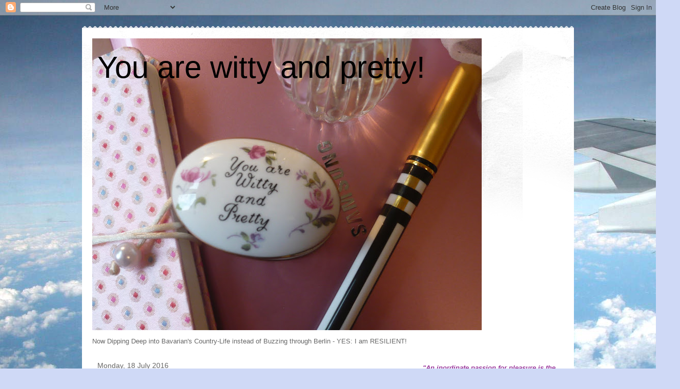

--- FILE ---
content_type: text/html; charset=UTF-8
request_url: https://berlinletters.blogspot.com/2016/07/tired.html?showComment=1469037301362
body_size: 21394
content:
<!DOCTYPE html>
<html class='v2' dir='ltr' lang='en-GB'>
<head>
<link href='https://www.blogger.com/static/v1/widgets/335934321-css_bundle_v2.css' rel='stylesheet' type='text/css'/>
<meta content='width=1100' name='viewport'/>
<meta content='text/html; charset=UTF-8' http-equiv='Content-Type'/>
<meta content='blogger' name='generator'/>
<link href='https://berlinletters.blogspot.com/favicon.ico' rel='icon' type='image/x-icon'/>
<link href='https://berlinletters.blogspot.com/2016/07/tired.html' rel='canonical'/>
<link rel="alternate" type="application/atom+xml" title="You are witty and pretty!  - Atom" href="https://berlinletters.blogspot.com/feeds/posts/default" />
<link rel="alternate" type="application/rss+xml" title="You are witty and pretty!  - RSS" href="https://berlinletters.blogspot.com/feeds/posts/default?alt=rss" />
<link rel="service.post" type="application/atom+xml" title="You are witty and pretty!  - Atom" href="https://www.blogger.com/feeds/8594057670762283940/posts/default" />

<link rel="alternate" type="application/atom+xml" title="You are witty and pretty!  - Atom" href="https://berlinletters.blogspot.com/feeds/1910170965346012788/comments/default" />
<!--Can't find substitution for tag [blog.ieCssRetrofitLinks]-->
<link href='https://blogger.googleusercontent.com/img/b/R29vZ2xl/AVvXsEhKnc9F9UnMCVGq51vgf1nXd7MXQOouX5zAd1MnHZUmBdvCdP0CR_YWktvlF2NcqDqx-bV2sdncPXpQjUSyjj9LfGpqpNHq8Zp0iB9SLnOSvunELA3fthoO9OiHpJaRuxM9Pcs8FEaRYVH9/s320/Schw-We+Treptow+Jan+2015+034+%2528640x640%2529.jpg' rel='image_src'/>
<meta content='https://berlinletters.blogspot.com/2016/07/tired.html' property='og:url'/>
<meta content='Tired. ' property='og:title'/>
<meta content='' property='og:description'/>
<meta content='https://blogger.googleusercontent.com/img/b/R29vZ2xl/AVvXsEhKnc9F9UnMCVGq51vgf1nXd7MXQOouX5zAd1MnHZUmBdvCdP0CR_YWktvlF2NcqDqx-bV2sdncPXpQjUSyjj9LfGpqpNHq8Zp0iB9SLnOSvunELA3fthoO9OiHpJaRuxM9Pcs8FEaRYVH9/w1200-h630-p-k-no-nu/Schw-We+Treptow+Jan+2015+034+%2528640x640%2529.jpg' property='og:image'/>
<title>You are witty and pretty! : Tired. </title>
<style id='page-skin-1' type='text/css'><!--
/*
-----------------------------------------------
Blogger Template Style
Name:     Travel
Designer: Sookhee Lee
URL:      www.plyfly.net
----------------------------------------------- */
/* Content
----------------------------------------------- */
body {
font: normal normal 13px 'Trebuchet MS',Trebuchet,sans-serif;
color: #666666;
background: #cfd9f6 url(//themes.googleusercontent.com/image?id=0BwVBOzw_-hbMZDgyZmJiZTMtNWUxNC00NjA1LWJhZWMtODc3ZWQwMzZiYjcz) repeat fixed top center;
}
html body .region-inner {
min-width: 0;
max-width: 100%;
width: auto;
}
a:link {
text-decoration:none;
color: #538cd6;
}
a:visited {
text-decoration:none;
color: #436590;
}
a:hover {
text-decoration:underline;
color: #ff9900;
}
.content-outer .content-cap-top {
height: 5px;
background: transparent url(//www.blogblog.com/1kt/travel/bg_container.png) repeat-x scroll top center;
}
.content-outer {
margin: 0 auto;
padding-top: 20px;
}
.content-inner {
background: #ffffff url(//www.blogblog.com/1kt/travel/bg_container.png) repeat-x scroll top left;
background-position: left -5px;
background-color: #ffffff;
padding: 20px;
}
.main-inner .date-outer {
margin-bottom: 2em;
}
/* Header
----------------------------------------------- */
.header-inner .Header .titlewrapper,
.header-inner .Header .descriptionwrapper {
padding-left: 10px;
padding-right: 10px;
}
.Header h1 {
font: normal normal 60px 'Trebuchet MS',Trebuchet,sans-serif;
color: #000000;
}
.Header h1 a {
color: #000000;
}
.Header .description {
color: #666666;
font-size: 130%;
}
/* Tabs
----------------------------------------------- */
.tabs-inner {
margin: 1em 0 0;
padding: 0;
}
.tabs-inner .section {
margin: 0;
}
.tabs-inner .widget ul {
padding: 0;
background: #000000 none repeat scroll top center;
}
.tabs-inner .widget li {
border: none;
}
.tabs-inner .widget li a {
display: inline-block;
padding: 1em 1.5em;
color: #ffffff;
font: normal bold 16px 'Trebuchet MS',Trebuchet,sans-serif;
}
.tabs-inner .widget li.selected a,
.tabs-inner .widget li a:hover {
position: relative;
z-index: 1;
background: #333333 none repeat scroll top center;
color: #ffffff;
}
/* Headings
----------------------------------------------- */
h2 {
font: normal bold 14px 'Trebuchet MS',Trebuchet,sans-serif;
color: #000000;
}
.main-inner h2.date-header {
font: normal normal 14px 'Trebuchet MS',Trebuchet,sans-serif;
color: #666666;
}
.footer-inner .widget h2,
.sidebar .widget h2 {
padding-bottom: .5em;
}
/* Main
----------------------------------------------- */
.main-inner {
padding: 20px 0;
}
.main-inner .column-center-inner {
padding: 10px 0;
}
.main-inner .column-center-inner .section {
margin: 0 10px;
}
.main-inner .column-right-inner {
margin-left: 20px;
}
.main-inner .fauxcolumn-right-outer .fauxcolumn-inner {
margin-left: 20px;
background: #ffffff none repeat scroll top left;
}
.main-inner .column-left-inner {
margin-right: 20px;
}
.main-inner .fauxcolumn-left-outer .fauxcolumn-inner {
margin-right: 20px;
background: #ffffff none repeat scroll top left;
}
.main-inner .column-left-inner,
.main-inner .column-right-inner {
padding: 15px 0;
}
/* Posts
----------------------------------------------- */
h3.post-title {
margin-top: 20px;
}
h3.post-title a {
font: normal bold 20px 'Trebuchet MS',Trebuchet,sans-serif;
color: #000000;
}
h3.post-title a:hover {
text-decoration: underline;
}
.main-inner .column-center-outer {
background: transparent none repeat scroll top left;
_background-image: none;
}
.post-body {
line-height: 1.4;
position: relative;
}
.post-header {
margin: 0 0 1em;
line-height: 1.6;
}
.post-footer {
margin: .5em 0;
line-height: 1.6;
}
#blog-pager {
font-size: 140%;
}
#comments {
background: #cccccc none repeat scroll top center;
padding: 15px;
}
#comments .comment-author {
padding-top: 1.5em;
}
#comments h4,
#comments .comment-author a,
#comments .comment-timestamp a {
color: #000000;
}
#comments .comment-author:first-child {
padding-top: 0;
border-top: none;
}
.avatar-image-container {
margin: .2em 0 0;
}
/* Comments
----------------------------------------------- */
#comments a {
color: #000000;
}
.comments .comments-content .icon.blog-author {
background-repeat: no-repeat;
background-image: url([data-uri]);
}
.comments .comments-content .loadmore a {
border-top: 1px solid #000000;
border-bottom: 1px solid #000000;
}
.comments .comment-thread.inline-thread {
background: transparent;
}
.comments .continue {
border-top: 2px solid #000000;
}
/* Widgets
----------------------------------------------- */
.sidebar .widget {
border-bottom: 2px solid #000000;
padding-bottom: 10px;
margin: 10px 0;
}
.sidebar .widget:first-child {
margin-top: 0;
}
.sidebar .widget:last-child {
border-bottom: none;
margin-bottom: 0;
padding-bottom: 0;
}
.footer-inner .widget,
.sidebar .widget {
font: normal normal 13px 'Trebuchet MS',Trebuchet,sans-serif;
color: #666666;
}
.sidebar .widget a:link {
color: #666666;
text-decoration: none;
}
.sidebar .widget a:visited {
color: #436590;
}
.sidebar .widget a:hover {
color: #666666;
text-decoration: underline;
}
.footer-inner .widget a:link {
color: #538cd6;
text-decoration: none;
}
.footer-inner .widget a:visited {
color: #436590;
}
.footer-inner .widget a:hover {
color: #538cd6;
text-decoration: underline;
}
.widget .zippy {
color: #000000;
}
.footer-inner {
background: transparent none repeat scroll top center;
}
/* Mobile
----------------------------------------------- */
body.mobile  {
background-size: 100% auto;
}
body.mobile .AdSense {
margin: 0 -10px;
}
.mobile .body-fauxcolumn-outer {
background: transparent none repeat scroll top left;
}
.mobile .footer-inner .widget a:link {
color: #666666;
text-decoration: none;
}
.mobile .footer-inner .widget a:visited {
color: #436590;
}
.mobile-post-outer a {
color: #000000;
}
.mobile-link-button {
background-color: #538cd6;
}
.mobile-link-button a:link, .mobile-link-button a:visited {
color: #ffffff;
}
.mobile-index-contents {
color: #666666;
}
.mobile .tabs-inner .PageList .widget-content {
background: #333333 none repeat scroll top center;
color: #ffffff;
}
.mobile .tabs-inner .PageList .widget-content .pagelist-arrow {
border-left: 1px solid #ffffff;
}

--></style>
<style id='template-skin-1' type='text/css'><!--
body {
min-width: 960px;
}
.content-outer, .content-fauxcolumn-outer, .region-inner {
min-width: 960px;
max-width: 960px;
_width: 960px;
}
.main-inner .columns {
padding-left: 0;
padding-right: 310px;
}
.main-inner .fauxcolumn-center-outer {
left: 0;
right: 310px;
/* IE6 does not respect left and right together */
_width: expression(this.parentNode.offsetWidth -
parseInt("0") -
parseInt("310px") + 'px');
}
.main-inner .fauxcolumn-left-outer {
width: 0;
}
.main-inner .fauxcolumn-right-outer {
width: 310px;
}
.main-inner .column-left-outer {
width: 0;
right: 100%;
margin-left: -0;
}
.main-inner .column-right-outer {
width: 310px;
margin-right: -310px;
}
#layout {
min-width: 0;
}
#layout .content-outer {
min-width: 0;
width: 800px;
}
#layout .region-inner {
min-width: 0;
width: auto;
}
body#layout div.add_widget {
padding: 8px;
}
body#layout div.add_widget a {
margin-left: 32px;
}
--></style>
<style>
    body {background-image:url(\/\/themes.googleusercontent.com\/image?id=0BwVBOzw_-hbMZDgyZmJiZTMtNWUxNC00NjA1LWJhZWMtODc3ZWQwMzZiYjcz);}
    
@media (max-width: 200px) { body {background-image:url(\/\/themes.googleusercontent.com\/image?id=0BwVBOzw_-hbMZDgyZmJiZTMtNWUxNC00NjA1LWJhZWMtODc3ZWQwMzZiYjcz&options=w200);}}
@media (max-width: 400px) and (min-width: 201px) { body {background-image:url(\/\/themes.googleusercontent.com\/image?id=0BwVBOzw_-hbMZDgyZmJiZTMtNWUxNC00NjA1LWJhZWMtODc3ZWQwMzZiYjcz&options=w400);}}
@media (max-width: 800px) and (min-width: 401px) { body {background-image:url(\/\/themes.googleusercontent.com\/image?id=0BwVBOzw_-hbMZDgyZmJiZTMtNWUxNC00NjA1LWJhZWMtODc3ZWQwMzZiYjcz&options=w800);}}
@media (max-width: 1200px) and (min-width: 801px) { body {background-image:url(\/\/themes.googleusercontent.com\/image?id=0BwVBOzw_-hbMZDgyZmJiZTMtNWUxNC00NjA1LWJhZWMtODc3ZWQwMzZiYjcz&options=w1200);}}
/* Last tag covers anything over one higher than the previous max-size cap. */
@media (min-width: 1201px) { body {background-image:url(\/\/themes.googleusercontent.com\/image?id=0BwVBOzw_-hbMZDgyZmJiZTMtNWUxNC00NjA1LWJhZWMtODc3ZWQwMzZiYjcz&options=w1600);}}
  </style>
<link href='https://www.blogger.com/dyn-css/authorization.css?targetBlogID=8594057670762283940&amp;zx=68e4fb37-7459-47db-9208-4df6e1827186' media='none' onload='if(media!=&#39;all&#39;)media=&#39;all&#39;' rel='stylesheet'/><noscript><link href='https://www.blogger.com/dyn-css/authorization.css?targetBlogID=8594057670762283940&amp;zx=68e4fb37-7459-47db-9208-4df6e1827186' rel='stylesheet'/></noscript>
<meta name='google-adsense-platform-account' content='ca-host-pub-1556223355139109'/>
<meta name='google-adsense-platform-domain' content='blogspot.com'/>

<link rel="stylesheet" href="https://fonts.googleapis.com/css2?display=swap&family=Nothing+You+Could+Do&family=Spartan&family=Parisienne&family=Dancing+Script&family=Josefin+Sans"></head>
<body class='loading variant-flight'>
<div class='navbar section' id='navbar' name='Navbar'><div class='widget Navbar' data-version='1' id='Navbar1'><script type="text/javascript">
    function setAttributeOnload(object, attribute, val) {
      if(window.addEventListener) {
        window.addEventListener('load',
          function(){ object[attribute] = val; }, false);
      } else {
        window.attachEvent('onload', function(){ object[attribute] = val; });
      }
    }
  </script>
<div id="navbar-iframe-container"></div>
<script type="text/javascript" src="https://apis.google.com/js/platform.js"></script>
<script type="text/javascript">
      gapi.load("gapi.iframes:gapi.iframes.style.bubble", function() {
        if (gapi.iframes && gapi.iframes.getContext) {
          gapi.iframes.getContext().openChild({
              url: 'https://www.blogger.com/navbar/8594057670762283940?po\x3d1910170965346012788\x26origin\x3dhttps://berlinletters.blogspot.com',
              where: document.getElementById("navbar-iframe-container"),
              id: "navbar-iframe"
          });
        }
      });
    </script><script type="text/javascript">
(function() {
var script = document.createElement('script');
script.type = 'text/javascript';
script.src = '//pagead2.googlesyndication.com/pagead/js/google_top_exp.js';
var head = document.getElementsByTagName('head')[0];
if (head) {
head.appendChild(script);
}})();
</script>
</div></div>
<div class='body-fauxcolumns'>
<div class='fauxcolumn-outer body-fauxcolumn-outer'>
<div class='cap-top'>
<div class='cap-left'></div>
<div class='cap-right'></div>
</div>
<div class='fauxborder-left'>
<div class='fauxborder-right'></div>
<div class='fauxcolumn-inner'>
</div>
</div>
<div class='cap-bottom'>
<div class='cap-left'></div>
<div class='cap-right'></div>
</div>
</div>
</div>
<div class='content'>
<div class='content-fauxcolumns'>
<div class='fauxcolumn-outer content-fauxcolumn-outer'>
<div class='cap-top'>
<div class='cap-left'></div>
<div class='cap-right'></div>
</div>
<div class='fauxborder-left'>
<div class='fauxborder-right'></div>
<div class='fauxcolumn-inner'>
</div>
</div>
<div class='cap-bottom'>
<div class='cap-left'></div>
<div class='cap-right'></div>
</div>
</div>
</div>
<div class='content-outer'>
<div class='content-cap-top cap-top'>
<div class='cap-left'></div>
<div class='cap-right'></div>
</div>
<div class='fauxborder-left content-fauxborder-left'>
<div class='fauxborder-right content-fauxborder-right'></div>
<div class='content-inner'>
<header>
<div class='header-outer'>
<div class='header-cap-top cap-top'>
<div class='cap-left'></div>
<div class='cap-right'></div>
</div>
<div class='fauxborder-left header-fauxborder-left'>
<div class='fauxborder-right header-fauxborder-right'></div>
<div class='region-inner header-inner'>
<div class='header section' id='header' name='Header'><div class='widget Header' data-version='1' id='Header1'>
<div id='header-inner' style='background-image: url("https://blogger.googleusercontent.com/img/b/R29vZ2xl/AVvXsEhYOwAh22INnlc5qYgPXWxSSgNRnPdEhzClrqQhtwDX5Th-QFCuqa1-vgJ_Ft_8gH25P2Kgxo9B4wMJ59OTISr9tpG6wONcNmzJt33_eDck6VDaHwj8kvqoSo4VuLTpz0d7S_RqwWXeXPXj/s760/P1060393.JPG"); background-position: left; min-height: 570px; _height: 570px; background-repeat: no-repeat; '>
<div class='titlewrapper' style='background: transparent'>
<h1 class='title' style='background: transparent; border-width: 0px'>
<a href='https://berlinletters.blogspot.com/'>
You are witty and pretty! 
</a>
</h1>
</div>
<div class='descriptionwrapper'>
<p class='description'><span>
</span></p>
</div>
</div>
</div></div>
</div>
</div>
<div class='header-cap-bottom cap-bottom'>
<div class='cap-left'></div>
<div class='cap-right'></div>
</div>
</div>
</header>
<div class='tabs-outer'>
<div class='tabs-cap-top cap-top'>
<div class='cap-left'></div>
<div class='cap-right'></div>
</div>
<div class='fauxborder-left tabs-fauxborder-left'>
<div class='fauxborder-right tabs-fauxborder-right'></div>
<div class='region-inner tabs-inner'>
<div class='tabs section' id='crosscol' name='Cross-column'><div class='widget Text' data-version='1' id='Text2'>
<div class='widget-content'>
Now Dipping Deep into Bavarian's Country-Life instead of Buzzing through Berlin - YES: I am RESILIENT!
</div>
<div class='clear'></div>
</div></div>
<div class='tabs no-items section' id='crosscol-overflow' name='Cross-Column 2'></div>
</div>
</div>
<div class='tabs-cap-bottom cap-bottom'>
<div class='cap-left'></div>
<div class='cap-right'></div>
</div>
</div>
<div class='main-outer'>
<div class='main-cap-top cap-top'>
<div class='cap-left'></div>
<div class='cap-right'></div>
</div>
<div class='fauxborder-left main-fauxborder-left'>
<div class='fauxborder-right main-fauxborder-right'></div>
<div class='region-inner main-inner'>
<div class='columns fauxcolumns'>
<div class='fauxcolumn-outer fauxcolumn-center-outer'>
<div class='cap-top'>
<div class='cap-left'></div>
<div class='cap-right'></div>
</div>
<div class='fauxborder-left'>
<div class='fauxborder-right'></div>
<div class='fauxcolumn-inner'>
</div>
</div>
<div class='cap-bottom'>
<div class='cap-left'></div>
<div class='cap-right'></div>
</div>
</div>
<div class='fauxcolumn-outer fauxcolumn-left-outer'>
<div class='cap-top'>
<div class='cap-left'></div>
<div class='cap-right'></div>
</div>
<div class='fauxborder-left'>
<div class='fauxborder-right'></div>
<div class='fauxcolumn-inner'>
</div>
</div>
<div class='cap-bottom'>
<div class='cap-left'></div>
<div class='cap-right'></div>
</div>
</div>
<div class='fauxcolumn-outer fauxcolumn-right-outer'>
<div class='cap-top'>
<div class='cap-left'></div>
<div class='cap-right'></div>
</div>
<div class='fauxborder-left'>
<div class='fauxborder-right'></div>
<div class='fauxcolumn-inner'>
</div>
</div>
<div class='cap-bottom'>
<div class='cap-left'></div>
<div class='cap-right'></div>
</div>
</div>
<!-- corrects IE6 width calculation -->
<div class='columns-inner'>
<div class='column-center-outer'>
<div class='column-center-inner'>
<div class='main section' id='main' name='Main'><div class='widget Blog' data-version='1' id='Blog1'>
<div class='blog-posts hfeed'>

          <div class="date-outer">
        
<h2 class='date-header'><span>Monday, 18 July 2016</span></h2>

          <div class="date-posts">
        
<div class='post-outer'>
<div class='post hentry uncustomized-post-template' itemprop='blogPost' itemscope='itemscope' itemtype='http://schema.org/BlogPosting'>
<meta content='https://blogger.googleusercontent.com/img/b/R29vZ2xl/AVvXsEhKnc9F9UnMCVGq51vgf1nXd7MXQOouX5zAd1MnHZUmBdvCdP0CR_YWktvlF2NcqDqx-bV2sdncPXpQjUSyjj9LfGpqpNHq8Zp0iB9SLnOSvunELA3fthoO9OiHpJaRuxM9Pcs8FEaRYVH9/s320/Schw-We+Treptow+Jan+2015+034+%2528640x640%2529.jpg' itemprop='image_url'/>
<meta content='8594057670762283940' itemprop='blogId'/>
<meta content='1910170965346012788' itemprop='postId'/>
<a name='1910170965346012788'></a>
<h3 class='post-title entry-title' itemprop='name'>
Tired. 
</h3>
<div class='post-header'>
<div class='post-header-line-1'></div>
</div>
<div class='post-body entry-content' id='post-body-1910170965346012788' itemprop='description articleBody'>
<div class="separator" style="clear: both; text-align: center;">
<a href="https://blogger.googleusercontent.com/img/b/R29vZ2xl/AVvXsEhKnc9F9UnMCVGq51vgf1nXd7MXQOouX5zAd1MnHZUmBdvCdP0CR_YWktvlF2NcqDqx-bV2sdncPXpQjUSyjj9LfGpqpNHq8Zp0iB9SLnOSvunELA3fthoO9OiHpJaRuxM9Pcs8FEaRYVH9/s1600/Schw-We+Treptow+Jan+2015+034+%2528640x640%2529.jpg" imageanchor="1" style="margin-left: 1em; margin-right: 1em;"><img alt="&#169;Brigitta Huegel" border="0" height="320" src="https://blogger.googleusercontent.com/img/b/R29vZ2xl/AVvXsEhKnc9F9UnMCVGq51vgf1nXd7MXQOouX5zAd1MnHZUmBdvCdP0CR_YWktvlF2NcqDqx-bV2sdncPXpQjUSyjj9LfGpqpNHq8Zp0iB9SLnOSvunELA3fthoO9OiHpJaRuxM9Pcs8FEaRYVH9/s320/Schw-We+Treptow+Jan+2015+034+%2528640x640%2529.jpg" title="&#169;Brigitta Huegel" width="320" /></a></div>
<br />
<br />
I'm a bit tired. I know: that is not a good way to start a post.<br />
I don't write on my blog about politics. Which does not mean that I don't care.<br />
When the Optimistic Existentialist asked in his last post: "Should we really lose faith?" I was on the optimistic side - and still am: I think life has not become worse. It was always tough (and sometimes very much more), but now it seems to the generation after WWII that it is nearer to our doorsteps.<br />
I feel so deeply with the victims. Their next-of-kin.<br />
<br />
<br />
<br />
<br />
<br />
<br />
<br />
<br />
<br />
<div style='clear: both;'></div>
</div>
<div class='post-footer'>
<div class='post-footer-line post-footer-line-1'>
<span class='post-author vcard'>
Posted by
<span class='fn' itemprop='author' itemscope='itemscope' itemtype='http://schema.org/Person'>
<meta content='https://www.blogger.com/profile/10688373434576442657' itemprop='url'/>
<a class='g-profile' href='https://www.blogger.com/profile/10688373434576442657' rel='author' title='author profile'>
<span itemprop='name'>Britta</span>
</a>
</span>
</span>
<span class='post-timestamp'>
at
<meta content='https://berlinletters.blogspot.com/2016/07/tired.html' itemprop='url'/>
<a class='timestamp-link' href='https://berlinletters.blogspot.com/2016/07/tired.html' rel='bookmark' title='permanent link'><abbr class='published' itemprop='datePublished' title='2016-07-18T18:16:00+01:00'>18:16</abbr></a>
</span>
<span class='post-comment-link'>
</span>
<span class='post-icons'>
</span>
<div class='post-share-buttons goog-inline-block'>
<a class='goog-inline-block share-button sb-email' href='https://www.blogger.com/share-post.g?blogID=8594057670762283940&postID=1910170965346012788&target=email' target='_blank' title='Email This'><span class='share-button-link-text'>Email This</span></a><a class='goog-inline-block share-button sb-blog' href='https://www.blogger.com/share-post.g?blogID=8594057670762283940&postID=1910170965346012788&target=blog' onclick='window.open(this.href, "_blank", "height=270,width=475"); return false;' target='_blank' title='BlogThis!'><span class='share-button-link-text'>BlogThis!</span></a><a class='goog-inline-block share-button sb-twitter' href='https://www.blogger.com/share-post.g?blogID=8594057670762283940&postID=1910170965346012788&target=twitter' target='_blank' title='Share to X'><span class='share-button-link-text'>Share to X</span></a><a class='goog-inline-block share-button sb-facebook' href='https://www.blogger.com/share-post.g?blogID=8594057670762283940&postID=1910170965346012788&target=facebook' onclick='window.open(this.href, "_blank", "height=430,width=640"); return false;' target='_blank' title='Share to Facebook'><span class='share-button-link-text'>Share to Facebook</span></a><a class='goog-inline-block share-button sb-pinterest' href='https://www.blogger.com/share-post.g?blogID=8594057670762283940&postID=1910170965346012788&target=pinterest' target='_blank' title='Share to Pinterest'><span class='share-button-link-text'>Share to Pinterest</span></a>
</div>
</div>
<div class='post-footer-line post-footer-line-2'>
<span class='post-labels'>
</span>
</div>
<div class='post-footer-line post-footer-line-3'>
<span class='post-location'>
</span>
</div>
</div>
</div>
<div class='comments' id='comments'>
<a name='comments'></a>
<h4>18 comments:</h4>
<div class='comments-content'>
<script async='async' src='' type='text/javascript'></script>
<script type='text/javascript'>
    (function() {
      var items = null;
      var msgs = null;
      var config = {};

// <![CDATA[
      var cursor = null;
      if (items && items.length > 0) {
        cursor = parseInt(items[items.length - 1].timestamp) + 1;
      }

      var bodyFromEntry = function(entry) {
        var text = (entry &&
                    ((entry.content && entry.content.$t) ||
                     (entry.summary && entry.summary.$t))) ||
            '';
        if (entry && entry.gd$extendedProperty) {
          for (var k in entry.gd$extendedProperty) {
            if (entry.gd$extendedProperty[k].name == 'blogger.contentRemoved') {
              return '<span class="deleted-comment">' + text + '</span>';
            }
          }
        }
        return text;
      }

      var parse = function(data) {
        cursor = null;
        var comments = [];
        if (data && data.feed && data.feed.entry) {
          for (var i = 0, entry; entry = data.feed.entry[i]; i++) {
            var comment = {};
            // comment ID, parsed out of the original id format
            var id = /blog-(\d+).post-(\d+)/.exec(entry.id.$t);
            comment.id = id ? id[2] : null;
            comment.body = bodyFromEntry(entry);
            comment.timestamp = Date.parse(entry.published.$t) + '';
            if (entry.author && entry.author.constructor === Array) {
              var auth = entry.author[0];
              if (auth) {
                comment.author = {
                  name: (auth.name ? auth.name.$t : undefined),
                  profileUrl: (auth.uri ? auth.uri.$t : undefined),
                  avatarUrl: (auth.gd$image ? auth.gd$image.src : undefined)
                };
              }
            }
            if (entry.link) {
              if (entry.link[2]) {
                comment.link = comment.permalink = entry.link[2].href;
              }
              if (entry.link[3]) {
                var pid = /.*comments\/default\/(\d+)\?.*/.exec(entry.link[3].href);
                if (pid && pid[1]) {
                  comment.parentId = pid[1];
                }
              }
            }
            comment.deleteclass = 'item-control blog-admin';
            if (entry.gd$extendedProperty) {
              for (var k in entry.gd$extendedProperty) {
                if (entry.gd$extendedProperty[k].name == 'blogger.itemClass') {
                  comment.deleteclass += ' ' + entry.gd$extendedProperty[k].value;
                } else if (entry.gd$extendedProperty[k].name == 'blogger.displayTime') {
                  comment.displayTime = entry.gd$extendedProperty[k].value;
                }
              }
            }
            comments.push(comment);
          }
        }
        return comments;
      };

      var paginator = function(callback) {
        if (hasMore()) {
          var url = config.feed + '?alt=json&v=2&orderby=published&reverse=false&max-results=50';
          if (cursor) {
            url += '&published-min=' + new Date(cursor).toISOString();
          }
          window.bloggercomments = function(data) {
            var parsed = parse(data);
            cursor = parsed.length < 50 ? null
                : parseInt(parsed[parsed.length - 1].timestamp) + 1
            callback(parsed);
            window.bloggercomments = null;
          }
          url += '&callback=bloggercomments';
          var script = document.createElement('script');
          script.type = 'text/javascript';
          script.src = url;
          document.getElementsByTagName('head')[0].appendChild(script);
        }
      };
      var hasMore = function() {
        return !!cursor;
      };
      var getMeta = function(key, comment) {
        if ('iswriter' == key) {
          var matches = !!comment.author
              && comment.author.name == config.authorName
              && comment.author.profileUrl == config.authorUrl;
          return matches ? 'true' : '';
        } else if ('deletelink' == key) {
          return config.baseUri + '/comment/delete/'
               + config.blogId + '/' + comment.id;
        } else if ('deleteclass' == key) {
          return comment.deleteclass;
        }
        return '';
      };

      var replybox = null;
      var replyUrlParts = null;
      var replyParent = undefined;

      var onReply = function(commentId, domId) {
        if (replybox == null) {
          // lazily cache replybox, and adjust to suit this style:
          replybox = document.getElementById('comment-editor');
          if (replybox != null) {
            replybox.height = '250px';
            replybox.style.display = 'block';
            replyUrlParts = replybox.src.split('#');
          }
        }
        if (replybox && (commentId !== replyParent)) {
          replybox.src = '';
          document.getElementById(domId).insertBefore(replybox, null);
          replybox.src = replyUrlParts[0]
              + (commentId ? '&parentID=' + commentId : '')
              + '#' + replyUrlParts[1];
          replyParent = commentId;
        }
      };

      var hash = (window.location.hash || '#').substring(1);
      var startThread, targetComment;
      if (/^comment-form_/.test(hash)) {
        startThread = hash.substring('comment-form_'.length);
      } else if (/^c[0-9]+$/.test(hash)) {
        targetComment = hash.substring(1);
      }

      // Configure commenting API:
      var configJso = {
        'maxDepth': config.maxThreadDepth
      };
      var provider = {
        'id': config.postId,
        'data': items,
        'loadNext': paginator,
        'hasMore': hasMore,
        'getMeta': getMeta,
        'onReply': onReply,
        'rendered': true,
        'initComment': targetComment,
        'initReplyThread': startThread,
        'config': configJso,
        'messages': msgs
      };

      var render = function() {
        if (window.goog && window.goog.comments) {
          var holder = document.getElementById('comment-holder');
          window.goog.comments.render(holder, provider);
        }
      };

      // render now, or queue to render when library loads:
      if (window.goog && window.goog.comments) {
        render();
      } else {
        window.goog = window.goog || {};
        window.goog.comments = window.goog.comments || {};
        window.goog.comments.loadQueue = window.goog.comments.loadQueue || [];
        window.goog.comments.loadQueue.push(render);
      }
    })();
// ]]>
  </script>
<div id='comment-holder'>
<div class="comment-thread toplevel-thread"><ol id="top-ra"><li class="comment" id="c7302108877015770756"><div class="avatar-image-container"><img src="//blogger.googleusercontent.com/img/b/R29vZ2xl/AVvXsEgRvUJGN6qQrDiKAGjb0I7tYQGk-17O8U05kbS9fGp5Y5fGv7ShFjP7OSCNOEhz3ppLHX8a1zAWy_b9Umy4Ah-Jpc4T_dZCfsZ2u6dIBruql4ReCVZ0DcP0fXri6_UTbQ/s45-c/IMG_0055_2.JPG" alt=""/></div><div class="comment-block"><div class="comment-header"><cite class="user"><a href="https://www.blogger.com/profile/03305768121713053837" rel="nofollow">Gwil W</a></cite><span class="icon user "></span><span class="datetime secondary-text"><a rel="nofollow" href="https://berlinletters.blogspot.com/2016/07/tired.html?showComment=1468875613721#c7302108877015770756">Monday, July 18, 2016</a></span></div><p class="comment-content">Breaking news: 20 people injured by man armed with axe on German train. Man has been shot. <br><br>Just another statistic. <br></p><span class="comment-actions secondary-text"><a class="comment-reply" target="_self" data-comment-id="7302108877015770756">Reply</a><span class="item-control blog-admin blog-admin pid-474684087"><a target="_self" href="https://www.blogger.com/comment/delete/8594057670762283940/7302108877015770756">Delete</a></span></span></div><div class="comment-replies"><div id="c7302108877015770756-rt" class="comment-thread inline-thread"><span class="thread-toggle thread-expanded"><span class="thread-arrow"></span><span class="thread-count"><a target="_self">Replies</a></span></span><ol id="c7302108877015770756-ra" class="thread-chrome thread-expanded"><div><li class="comment" id="c1907053778129830867"><div class="avatar-image-container"><img src="//4.bp.blogspot.com/-mKvAog1rV-U/ZgcBekc4uJI/AAAAAAABOLk/DH-x_I4_bg8nx3iBJTW6_Owoe4MWTIQHACK4BGAYYCw/s35/B957FA8B-6B7E-437E-9363-CDC38F55DFA6_4_5005_c.jpeg" alt=""/></div><div class="comment-block"><div class="comment-header"><cite class="user"><a href="https://www.blogger.com/profile/10688373434576442657" rel="nofollow">Britta</a></cite><span class="icon user blog-author"></span><span class="datetime secondary-text"><a rel="nofollow" href="https://berlinletters.blogspot.com/2016/07/tired.html?showComment=1468953920017#c1907053778129830867">Tuesday, July 19, 2016</a></span></div><p class="comment-content">I read your comment, coming out of the cinema (an interesting though strange film: Toni Erdmann). Later I saw the news: horror. To think you sit in a train and see him coming... </p><span class="comment-actions secondary-text"><span class="item-control blog-admin blog-admin pid-1109612222"><a target="_self" href="https://www.blogger.com/comment/delete/8594057670762283940/1907053778129830867">Delete</a></span></span></div><div class="comment-replies"><div id="c1907053778129830867-rt" class="comment-thread inline-thread hidden"><span class="thread-toggle thread-expanded"><span class="thread-arrow"></span><span class="thread-count"><a target="_self">Replies</a></span></span><ol id="c1907053778129830867-ra" class="thread-chrome thread-expanded"><div></div><div id="c1907053778129830867-continue" class="continue"><a class="comment-reply" target="_self" data-comment-id="1907053778129830867">Reply</a></div></ol></div></div><div class="comment-replybox-single" id="c1907053778129830867-ce"></div></li></div><div id="c7302108877015770756-continue" class="continue"><a class="comment-reply" target="_self" data-comment-id="7302108877015770756">Reply</a></div></ol></div></div><div class="comment-replybox-single" id="c7302108877015770756-ce"></div></li><li class="comment" id="c9053347506921027872"><div class="avatar-image-container"><img src="//blogger.googleusercontent.com/img/b/R29vZ2xl/AVvXsEg3RN-pXuBvIQ69difKQ06-rTvdjRvmsIR7VgohJs5qELt1FKAql07Z3FMP3SMn0EtxY4BNgvZRDa2kaVanXXEblEquMU_uuucu8nrQxZfyZ8iqGOnwmFiz6cbe5lfFBn4/s45-c/22IMG_0336_edited-1.jpg" alt=""/></div><div class="comment-block"><div class="comment-header"><cite class="user"><a href="https://www.blogger.com/profile/09250142489341777926" rel="nofollow">Susan Scheid</a></cite><span class="icon user "></span><span class="datetime secondary-text"><a rel="nofollow" href="https://berlinletters.blogspot.com/2016/07/tired.html?showComment=1468876715728#c9053347506921027872">Monday, July 18, 2016</a></span></div><p class="comment-content">The world does seem particularly volatile and violent right now. I do continue to see many signs of hope amidst such despair, but, nonetheless, too many are suffering, and too many have been lost. </p><span class="comment-actions secondary-text"><a class="comment-reply" target="_self" data-comment-id="9053347506921027872">Reply</a><span class="item-control blog-admin blog-admin pid-1181972315"><a target="_self" href="https://www.blogger.com/comment/delete/8594057670762283940/9053347506921027872">Delete</a></span></span></div><div class="comment-replies"><div id="c9053347506921027872-rt" class="comment-thread inline-thread"><span class="thread-toggle thread-expanded"><span class="thread-arrow"></span><span class="thread-count"><a target="_self">Replies</a></span></span><ol id="c9053347506921027872-ra" class="thread-chrome thread-expanded"><div><li class="comment" id="c8164267528393444105"><div class="avatar-image-container"><img src="//4.bp.blogspot.com/-mKvAog1rV-U/ZgcBekc4uJI/AAAAAAABOLk/DH-x_I4_bg8nx3iBJTW6_Owoe4MWTIQHACK4BGAYYCw/s35/B957FA8B-6B7E-437E-9363-CDC38F55DFA6_4_5005_c.jpeg" alt=""/></div><div class="comment-block"><div class="comment-header"><cite class="user"><a href="https://www.blogger.com/profile/10688373434576442657" rel="nofollow">Britta</a></cite><span class="icon user blog-author"></span><span class="datetime secondary-text"><a rel="nofollow" href="https://berlinletters.blogspot.com/2016/07/tired.html?showComment=1468953987947#c8164267528393444105">Tuesday, July 19, 2016</a></span></div><p class="comment-content">Same with me, Sue. But I feel a bit overwhelmed at the moment, and helpless. </p><span class="comment-actions secondary-text"><span class="item-control blog-admin blog-admin pid-1109612222"><a target="_self" href="https://www.blogger.com/comment/delete/8594057670762283940/8164267528393444105">Delete</a></span></span></div><div class="comment-replies"><div id="c8164267528393444105-rt" class="comment-thread inline-thread hidden"><span class="thread-toggle thread-expanded"><span class="thread-arrow"></span><span class="thread-count"><a target="_self">Replies</a></span></span><ol id="c8164267528393444105-ra" class="thread-chrome thread-expanded"><div></div><div id="c8164267528393444105-continue" class="continue"><a class="comment-reply" target="_self" data-comment-id="8164267528393444105">Reply</a></div></ol></div></div><div class="comment-replybox-single" id="c8164267528393444105-ce"></div></li></div><div id="c9053347506921027872-continue" class="continue"><a class="comment-reply" target="_self" data-comment-id="9053347506921027872">Reply</a></div></ol></div></div><div class="comment-replybox-single" id="c9053347506921027872-ce"></div></li><li class="comment" id="c5610144302925150412"><div class="avatar-image-container"><img src="//blogger.googleusercontent.com/img/b/R29vZ2xl/AVvXsEjRTh62FiiD6vnk8ar7kDGKO9xFr5lxOQZUXYr6oEGTIWdprPYCdd1346DgR6hU5xvlVvdBWV14y8JI6P6QoKwW7RwsocfJuPvPfGv5mnXACYPxzLeu_SkseIWtyYYAu94/s45-c/IMG_20170903_165354533+%282%29.jpg" alt=""/></div><div class="comment-block"><div class="comment-header"><cite class="user"><a href="https://www.blogger.com/profile/16601010208310707750" rel="nofollow">Joanne Noragon</a></cite><span class="icon user "></span><span class="datetime secondary-text"><a rel="nofollow" href="https://berlinletters.blogspot.com/2016/07/tired.html?showComment=1468885641404#c5610144302925150412">Tuesday, July 19, 2016</a></span></div><p class="comment-content">&quot;Let me live in a house by the side of the road, and be a friend to man.&quot; I think it&#39;s all we can do.</p><span class="comment-actions secondary-text"><a class="comment-reply" target="_self" data-comment-id="5610144302925150412">Reply</a><span class="item-control blog-admin blog-admin pid-596427072"><a target="_self" href="https://www.blogger.com/comment/delete/8594057670762283940/5610144302925150412">Delete</a></span></span></div><div class="comment-replies"><div id="c5610144302925150412-rt" class="comment-thread inline-thread"><span class="thread-toggle thread-expanded"><span class="thread-arrow"></span><span class="thread-count"><a target="_self">Replies</a></span></span><ol id="c5610144302925150412-ra" class="thread-chrome thread-expanded"><div><li class="comment" id="c1397417622245283402"><div class="avatar-image-container"><img src="//4.bp.blogspot.com/-mKvAog1rV-U/ZgcBekc4uJI/AAAAAAABOLk/DH-x_I4_bg8nx3iBJTW6_Owoe4MWTIQHACK4BGAYYCw/s35/B957FA8B-6B7E-437E-9363-CDC38F55DFA6_4_5005_c.jpeg" alt=""/></div><div class="comment-block"><div class="comment-header"><cite class="user"><a href="https://www.blogger.com/profile/10688373434576442657" rel="nofollow">Britta</a></cite><span class="icon user blog-author"></span><span class="datetime secondary-text"><a rel="nofollow" href="https://berlinletters.blogspot.com/2016/07/tired.html?showComment=1468954029697#c1397417622245283402">Tuesday, July 19, 2016</a></span></div><p class="comment-content">I love that quote very, very much, Joanne - where is it from? </p><span class="comment-actions secondary-text"><span class="item-control blog-admin blog-admin pid-1109612222"><a target="_self" href="https://www.blogger.com/comment/delete/8594057670762283940/1397417622245283402">Delete</a></span></span></div><div class="comment-replies"><div id="c1397417622245283402-rt" class="comment-thread inline-thread hidden"><span class="thread-toggle thread-expanded"><span class="thread-arrow"></span><span class="thread-count"><a target="_self">Replies</a></span></span><ol id="c1397417622245283402-ra" class="thread-chrome thread-expanded"><div></div><div id="c1397417622245283402-continue" class="continue"><a class="comment-reply" target="_self" data-comment-id="1397417622245283402">Reply</a></div></ol></div></div><div class="comment-replybox-single" id="c1397417622245283402-ce"></div></li><li class="comment" id="c5458918918576397261"><div class="avatar-image-container"><img src="//3.bp.blogspot.com/-kPAd0oEk_1M/ZROHkXtserI/AAAAAAAAKxE/NJO4WPqptkoadkdOgkUuK3OyZ_xdX0o1wCK4BGAYYCw/s35/EBAY%252BBOOKS%25252C%252BFU%252BDOGS%252B006.JPG" alt=""/></div><div class="comment-block"><div class="comment-header"><cite class="user"><a href="https://www.blogger.com/profile/16221314320558128986" rel="nofollow">Geo.</a></cite><span class="icon user "></span><span class="datetime secondary-text"><a rel="nofollow" href="https://berlinletters.blogspot.com/2016/07/tired.html?showComment=1468993336513#c5458918918576397261">Wednesday, July 20, 2016</a></span></div><p class="comment-content">&quot;Let me live in a house by the side of the road and be a friend to man.&quot; - Sam Walter Foss.</p><span class="comment-actions secondary-text"><span class="item-control blog-admin blog-admin pid-150207533"><a target="_self" href="https://www.blogger.com/comment/delete/8594057670762283940/5458918918576397261">Delete</a></span></span></div><div class="comment-replies"><div id="c5458918918576397261-rt" class="comment-thread inline-thread hidden"><span class="thread-toggle thread-expanded"><span class="thread-arrow"></span><span class="thread-count"><a target="_self">Replies</a></span></span><ol id="c5458918918576397261-ra" class="thread-chrome thread-expanded"><div></div><div id="c5458918918576397261-continue" class="continue"><a class="comment-reply" target="_self" data-comment-id="5458918918576397261">Reply</a></div></ol></div></div><div class="comment-replybox-single" id="c5458918918576397261-ce"></div></li><li class="comment" id="c4831507314423987398"><div class="avatar-image-container"><img src="//4.bp.blogspot.com/-mKvAog1rV-U/ZgcBekc4uJI/AAAAAAABOLk/DH-x_I4_bg8nx3iBJTW6_Owoe4MWTIQHACK4BGAYYCw/s35/B957FA8B-6B7E-437E-9363-CDC38F55DFA6_4_5005_c.jpeg" alt=""/></div><div class="comment-block"><div class="comment-header"><cite class="user"><a href="https://www.blogger.com/profile/10688373434576442657" rel="nofollow">Britta</a></cite><span class="icon user blog-author"></span><span class="datetime secondary-text"><a rel="nofollow" href="https://berlinletters.blogspot.com/2016/07/tired.html?showComment=1469037114786#c4831507314423987398">Wednesday, July 20, 2016</a></span></div><p class="comment-content">Thank you, Geo., for this information! I looked Sam Walter Foss up - first on Wikipedia, than I read a few of his poems. A strange thing: they removed some of his lines at the United States Airforce Academy &quot;in 2003 to harmonize in perception to the Air Force Academy&#39;s having become coeducational.&quot; </p><span class="comment-actions secondary-text"><span class="item-control blog-admin blog-admin pid-1109612222"><a target="_self" href="https://www.blogger.com/comment/delete/8594057670762283940/4831507314423987398">Delete</a></span></span></div><div class="comment-replies"><div id="c4831507314423987398-rt" class="comment-thread inline-thread hidden"><span class="thread-toggle thread-expanded"><span class="thread-arrow"></span><span class="thread-count"><a target="_self">Replies</a></span></span><ol id="c4831507314423987398-ra" class="thread-chrome thread-expanded"><div></div><div id="c4831507314423987398-continue" class="continue"><a class="comment-reply" target="_self" data-comment-id="4831507314423987398">Reply</a></div></ol></div></div><div class="comment-replybox-single" id="c4831507314423987398-ce"></div></li></div><div id="c5610144302925150412-continue" class="continue"><a class="comment-reply" target="_self" data-comment-id="5610144302925150412">Reply</a></div></ol></div></div><div class="comment-replybox-single" id="c5610144302925150412-ce"></div></li><li class="comment" id="c5122670110655529544"><div class="avatar-image-container"><img src="//blogger.googleusercontent.com/img/b/R29vZ2xl/AVvXsEimPS8Zn_7kLSd38LrbY8GA4-tg2dFkC699sY-e4u1yitP5BJta7AtTg8NjilShCEHu1ZMeAkKz8Dd9OQmGTnAe4xJIgrY-X1s9-XmzJR5lyD_OmxCp3mDtonBAorl_jg/s45-c/Melva%2520graduation.jpg" alt=""/></div><div class="comment-block"><div class="comment-header"><cite class="user"><a href="https://www.blogger.com/profile/10543689047463574012" rel="nofollow">Emma Springfield</a></cite><span class="icon user "></span><span class="datetime secondary-text"><a rel="nofollow" href="https://berlinletters.blogspot.com/2016/07/tired.html?showComment=1468895958870#c5122670110655529544">Tuesday, July 19, 2016</a></span></div><p class="comment-content">It makes me tired and sad too. I agree that the world is no worse. Perhaps because of modern technology we have just been moved too close to each other. Each person needs space of their own. When that space is threatened constantly violence tends to erupt. Hopefully we can learn to manage our own space without ignoring progress. Humans will come out on top as we always do.</p><span class="comment-actions secondary-text"><a class="comment-reply" target="_self" data-comment-id="5122670110655529544">Reply</a><span class="item-control blog-admin blog-admin pid-1570965419"><a target="_self" href="https://www.blogger.com/comment/delete/8594057670762283940/5122670110655529544">Delete</a></span></span></div><div class="comment-replies"><div id="c5122670110655529544-rt" class="comment-thread inline-thread"><span class="thread-toggle thread-expanded"><span class="thread-arrow"></span><span class="thread-count"><a target="_self">Replies</a></span></span><ol id="c5122670110655529544-ra" class="thread-chrome thread-expanded"><div><li class="comment" id="c4557455405517146883"><div class="avatar-image-container"><img src="//4.bp.blogspot.com/-mKvAog1rV-U/ZgcBekc4uJI/AAAAAAABOLk/DH-x_I4_bg8nx3iBJTW6_Owoe4MWTIQHACK4BGAYYCw/s35/B957FA8B-6B7E-437E-9363-CDC38F55DFA6_4_5005_c.jpeg" alt=""/></div><div class="comment-block"><div class="comment-header"><cite class="user"><a href="https://www.blogger.com/profile/10688373434576442657" rel="nofollow">Britta</a></cite><span class="icon user blog-author"></span><span class="datetime secondary-text"><a rel="nofollow" href="https://berlinletters.blogspot.com/2016/07/tired.html?showComment=1468954167106#c4557455405517146883">Tuesday, July 19, 2016</a></span></div><p class="comment-content">Dear Emma, the aspect of being-too-close-together is very interesting. And a very convincing theory why people act so mad. </p><span class="comment-actions secondary-text"><span class="item-control blog-admin blog-admin pid-1109612222"><a target="_self" href="https://www.blogger.com/comment/delete/8594057670762283940/4557455405517146883">Delete</a></span></span></div><div class="comment-replies"><div id="c4557455405517146883-rt" class="comment-thread inline-thread hidden"><span class="thread-toggle thread-expanded"><span class="thread-arrow"></span><span class="thread-count"><a target="_self">Replies</a></span></span><ol id="c4557455405517146883-ra" class="thread-chrome thread-expanded"><div></div><div id="c4557455405517146883-continue" class="continue"><a class="comment-reply" target="_self" data-comment-id="4557455405517146883">Reply</a></div></ol></div></div><div class="comment-replybox-single" id="c4557455405517146883-ce"></div></li></div><div id="c5122670110655529544-continue" class="continue"><a class="comment-reply" target="_self" data-comment-id="5122670110655529544">Reply</a></div></ol></div></div><div class="comment-replybox-single" id="c5122670110655529544-ce"></div></li><li class="comment" id="c6394185250108922058"><div class="avatar-image-container"><img src="//blogger.googleusercontent.com/img/b/R29vZ2xl/AVvXsEgi9sX2zosgs5U49dFMJnFAFurU6tkfzBx9hR1CxHE4eShRJE7gABKqkTzs9C-T5j-wO9bPAfkw6nfLhSLvXrh9iM-ybFn_M3OfN9XEX2af7h51OjxKJf_qJr5YVEx8_hY/s45-c/IMG_0857+%281%29.JPG" alt=""/></div><div class="comment-block"><div class="comment-header"><cite class="user"><a href="https://www.blogger.com/profile/13501812375142037251" rel="nofollow">walk2write</a></cite><span class="icon user "></span><span class="datetime secondary-text"><a rel="nofollow" href="https://berlinletters.blogspot.com/2016/07/tired.html?showComment=1468936204828#c6394185250108922058">Tuesday, July 19, 2016</a></span></div><p class="comment-content">The world has always been unstable and violent. It&#39;s just that we are so much more aware of it now that news travels so fast in such a widespread manner. I guess that&#39;s why I have to &quot;unplug&quot; once in a while lest I become unglued.</p><span class="comment-actions secondary-text"><a class="comment-reply" target="_self" data-comment-id="6394185250108922058">Reply</a><span class="item-control blog-admin blog-admin pid-300827675"><a target="_self" href="https://www.blogger.com/comment/delete/8594057670762283940/6394185250108922058">Delete</a></span></span></div><div class="comment-replies"><div id="c6394185250108922058-rt" class="comment-thread inline-thread"><span class="thread-toggle thread-expanded"><span class="thread-arrow"></span><span class="thread-count"><a target="_self">Replies</a></span></span><ol id="c6394185250108922058-ra" class="thread-chrome thread-expanded"><div><li class="comment" id="c8698651315785888735"><div class="avatar-image-container"><img src="//4.bp.blogspot.com/-mKvAog1rV-U/ZgcBekc4uJI/AAAAAAABOLk/DH-x_I4_bg8nx3iBJTW6_Owoe4MWTIQHACK4BGAYYCw/s35/B957FA8B-6B7E-437E-9363-CDC38F55DFA6_4_5005_c.jpeg" alt=""/></div><div class="comment-block"><div class="comment-header"><cite class="user"><a href="https://www.blogger.com/profile/10688373434576442657" rel="nofollow">Britta</a></cite><span class="icon user blog-author"></span><span class="datetime secondary-text"><a rel="nofollow" href="https://berlinletters.blogspot.com/2016/07/tired.html?showComment=1468954347813#c8698651315785888735">Tuesday, July 19, 2016</a></span></div><p class="comment-content">Hi, Walk-to-write: so good to meet you again! I believe that media overflood us - and then there are people who want attention at any price. Or get ideas... <br>I sometimes do a &quot;news-diet&quot; (my only diet), to calm down. </p><span class="comment-actions secondary-text"><span class="item-control blog-admin blog-admin pid-1109612222"><a target="_self" href="https://www.blogger.com/comment/delete/8594057670762283940/8698651315785888735">Delete</a></span></span></div><div class="comment-replies"><div id="c8698651315785888735-rt" class="comment-thread inline-thread hidden"><span class="thread-toggle thread-expanded"><span class="thread-arrow"></span><span class="thread-count"><a target="_self">Replies</a></span></span><ol id="c8698651315785888735-ra" class="thread-chrome thread-expanded"><div></div><div id="c8698651315785888735-continue" class="continue"><a class="comment-reply" target="_self" data-comment-id="8698651315785888735">Reply</a></div></ol></div></div><div class="comment-replybox-single" id="c8698651315785888735-ce"></div></li></div><div id="c6394185250108922058-continue" class="continue"><a class="comment-reply" target="_self" data-comment-id="6394185250108922058">Reply</a></div></ol></div></div><div class="comment-replybox-single" id="c6394185250108922058-ce"></div></li><li class="comment" id="c767660634071174072"><div class="avatar-image-container"><img src="//3.bp.blogspot.com/-kPAd0oEk_1M/ZROHkXtserI/AAAAAAAAKxE/NJO4WPqptkoadkdOgkUuK3OyZ_xdX0o1wCK4BGAYYCw/s35/EBAY%252BBOOKS%25252C%252BFU%252BDOGS%252B006.JPG" alt=""/></div><div class="comment-block"><div class="comment-header"><cite class="user"><a href="https://www.blogger.com/profile/16221314320558128986" rel="nofollow">Geo.</a></cite><span class="icon user "></span><span class="datetime secondary-text"><a rel="nofollow" href="https://berlinletters.blogspot.com/2016/07/tired.html?showComment=1468993727414#c767660634071174072">Wednesday, July 20, 2016</a></span></div><p class="comment-content">The weariness we feel with increased incidence of violence is part of the disappointment we feel at having tried so hard to make the world more peaceful and fallen short. The progress of love is always hidden when fear obtains. Still, without love, it would be worse.</p><span class="comment-actions secondary-text"><a class="comment-reply" target="_self" data-comment-id="767660634071174072">Reply</a><span class="item-control blog-admin blog-admin pid-150207533"><a target="_self" href="https://www.blogger.com/comment/delete/8594057670762283940/767660634071174072">Delete</a></span></span></div><div class="comment-replies"><div id="c767660634071174072-rt" class="comment-thread inline-thread"><span class="thread-toggle thread-expanded"><span class="thread-arrow"></span><span class="thread-count"><a target="_self">Replies</a></span></span><ol id="c767660634071174072-ra" class="thread-chrome thread-expanded"><div><li class="comment" id="c731731242655448094"><div class="avatar-image-container"><img src="//4.bp.blogspot.com/-mKvAog1rV-U/ZgcBekc4uJI/AAAAAAABOLk/DH-x_I4_bg8nx3iBJTW6_Owoe4MWTIQHACK4BGAYYCw/s35/B957FA8B-6B7E-437E-9363-CDC38F55DFA6_4_5005_c.jpeg" alt=""/></div><div class="comment-block"><div class="comment-header"><cite class="user"><a href="https://www.blogger.com/profile/10688373434576442657" rel="nofollow">Britta</a></cite><span class="icon user blog-author"></span><span class="datetime secondary-text"><a rel="nofollow" href="https://berlinletters.blogspot.com/2016/07/tired.html?showComment=1469037301362#c731731242655448094">Wednesday, July 20, 2016</a></span></div><p class="comment-content">I love your uplifting words, thank you. Yes, fear is a bad adviser. One notices that some politicians use hate and fear to fire emotions. Look here in Europe, and one can get a bit worried. </p><span class="comment-actions secondary-text"><span class="item-control blog-admin blog-admin pid-1109612222"><a target="_self" href="https://www.blogger.com/comment/delete/8594057670762283940/731731242655448094">Delete</a></span></span></div><div class="comment-replies"><div id="c731731242655448094-rt" class="comment-thread inline-thread hidden"><span class="thread-toggle thread-expanded"><span class="thread-arrow"></span><span class="thread-count"><a target="_self">Replies</a></span></span><ol id="c731731242655448094-ra" class="thread-chrome thread-expanded"><div></div><div id="c731731242655448094-continue" class="continue"><a class="comment-reply" target="_self" data-comment-id="731731242655448094">Reply</a></div></ol></div></div><div class="comment-replybox-single" id="c731731242655448094-ce"></div></li></div><div id="c767660634071174072-continue" class="continue"><a class="comment-reply" target="_self" data-comment-id="767660634071174072">Reply</a></div></ol></div></div><div class="comment-replybox-single" id="c767660634071174072-ce"></div></li><li class="comment" id="c912387540366682746"><div class="avatar-image-container"><img src="//blogger.googleusercontent.com/img/b/R29vZ2xl/AVvXsEhsgxJdUcTLff36exv1wGg1I8CJFGQBJBqXHPEGNf29RuqGUEHUzXRrC1QXPHJoRGix6p5bXCwZt-brGTkqRGBWrq5HGdbGkZrlqDaC1DyeRDSTku0xw_PgGOCHdnr2_0o/s45-c/30.JPG" alt=""/></div><div class="comment-block"><div class="comment-header"><cite class="user"><a href="https://www.blogger.com/profile/01525028325800849416" rel="nofollow">Maria</a></cite><span class="icon user "></span><span class="datetime secondary-text"><a rel="nofollow" href="https://berlinletters.blogspot.com/2016/07/tired.html?showComment=1469036208129#c912387540366682746">Wednesday, July 20, 2016</a></span></div><p class="comment-content">Britta, I am tired (molto stanca) too of the violence and, very sad for the victims and parents. I am trying my very best to stay positive, with the &quot;Joy of Living&quot; as your blog title suggests. <br>Greeting Maria x</p><span class="comment-actions secondary-text"><a class="comment-reply" target="_self" data-comment-id="912387540366682746">Reply</a><span class="item-control blog-admin blog-admin pid-91832926"><a target="_self" href="https://www.blogger.com/comment/delete/8594057670762283940/912387540366682746">Delete</a></span></span></div><div class="comment-replies"><div id="c912387540366682746-rt" class="comment-thread inline-thread"><span class="thread-toggle thread-expanded"><span class="thread-arrow"></span><span class="thread-count"><a target="_self">Replies</a></span></span><ol id="c912387540366682746-ra" class="thread-chrome thread-expanded"><div><li class="comment" id="c7528694120037553580"><div class="avatar-image-container"><img src="//4.bp.blogspot.com/-mKvAog1rV-U/ZgcBekc4uJI/AAAAAAABOLk/DH-x_I4_bg8nx3iBJTW6_Owoe4MWTIQHACK4BGAYYCw/s35/B957FA8B-6B7E-437E-9363-CDC38F55DFA6_4_5005_c.jpeg" alt=""/></div><div class="comment-block"><div class="comment-header"><cite class="user"><a href="https://www.blogger.com/profile/10688373434576442657" rel="nofollow">Britta</a></cite><span class="icon user blog-author"></span><span class="datetime secondary-text"><a rel="nofollow" href="https://berlinletters.blogspot.com/2016/07/tired.html?showComment=1469037538135#c7528694120037553580">Wednesday, July 20, 2016</a></span></div><p class="comment-content">I&#39;m so glad, Maria, that you are back at home (I read that at Rachel&#39;s site), and I hope you are feeling healthier now. Use all the time and power to get well again, to recover - and that is absolutely better to attain with a positive attitude - good for the immune system. (I will try that too, I&#39;m not ill, only exhausted). </p><span class="comment-actions secondary-text"><span class="item-control blog-admin blog-admin pid-1109612222"><a target="_self" href="https://www.blogger.com/comment/delete/8594057670762283940/7528694120037553580">Delete</a></span></span></div><div class="comment-replies"><div id="c7528694120037553580-rt" class="comment-thread inline-thread hidden"><span class="thread-toggle thread-expanded"><span class="thread-arrow"></span><span class="thread-count"><a target="_self">Replies</a></span></span><ol id="c7528694120037553580-ra" class="thread-chrome thread-expanded"><div></div><div id="c7528694120037553580-continue" class="continue"><a class="comment-reply" target="_self" data-comment-id="7528694120037553580">Reply</a></div></ol></div></div><div class="comment-replybox-single" id="c7528694120037553580-ce"></div></li><li class="comment" id="c3257496940784598569"><div class="avatar-image-container"><img src="//4.bp.blogspot.com/-mKvAog1rV-U/ZgcBekc4uJI/AAAAAAABOLk/DH-x_I4_bg8nx3iBJTW6_Owoe4MWTIQHACK4BGAYYCw/s35/B957FA8B-6B7E-437E-9363-CDC38F55DFA6_4_5005_c.jpeg" alt=""/></div><div class="comment-block"><div class="comment-header"><cite class="user"><a href="https://www.blogger.com/profile/10688373434576442657" rel="nofollow">Britta</a></cite><span class="icon user blog-author"></span><span class="datetime secondary-text"><a rel="nofollow" href="https://berlinletters.blogspot.com/2016/07/tired.html?showComment=1469037563271#c3257496940784598569">Wednesday, July 20, 2016</a></span></div><p class="comment-content">Greetings and my very best wishes, Maria! xx </p><span class="comment-actions secondary-text"><span class="item-control blog-admin blog-admin pid-1109612222"><a target="_self" href="https://www.blogger.com/comment/delete/8594057670762283940/3257496940784598569">Delete</a></span></span></div><div class="comment-replies"><div id="c3257496940784598569-rt" class="comment-thread inline-thread hidden"><span class="thread-toggle thread-expanded"><span class="thread-arrow"></span><span class="thread-count"><a target="_self">Replies</a></span></span><ol id="c3257496940784598569-ra" class="thread-chrome thread-expanded"><div></div><div id="c3257496940784598569-continue" class="continue"><a class="comment-reply" target="_self" data-comment-id="3257496940784598569">Reply</a></div></ol></div></div><div class="comment-replybox-single" id="c3257496940784598569-ce"></div></li><li class="comment" id="c4985506325059365111"><div class="avatar-image-container"><img src="//blogger.googleusercontent.com/img/b/R29vZ2xl/AVvXsEhsgxJdUcTLff36exv1wGg1I8CJFGQBJBqXHPEGNf29RuqGUEHUzXRrC1QXPHJoRGix6p5bXCwZt-brGTkqRGBWrq5HGdbGkZrlqDaC1DyeRDSTku0xw_PgGOCHdnr2_0o/s45-c/30.JPG" alt=""/></div><div class="comment-block"><div class="comment-header"><cite class="user"><a href="https://www.blogger.com/profile/01525028325800849416" rel="nofollow">Maria</a></cite><span class="icon user "></span><span class="datetime secondary-text"><a rel="nofollow" href="https://berlinletters.blogspot.com/2016/07/tired.html?showComment=1469041390743#c4985506325059365111">Wednesday, July 20, 2016</a></span></div><p class="comment-content">Thank you Britta! :) xxx</p><span class="comment-actions secondary-text"><span class="item-control blog-admin blog-admin pid-91832926"><a target="_self" href="https://www.blogger.com/comment/delete/8594057670762283940/4985506325059365111">Delete</a></span></span></div><div class="comment-replies"><div id="c4985506325059365111-rt" class="comment-thread inline-thread hidden"><span class="thread-toggle thread-expanded"><span class="thread-arrow"></span><span class="thread-count"><a target="_self">Replies</a></span></span><ol id="c4985506325059365111-ra" class="thread-chrome thread-expanded"><div></div><div id="c4985506325059365111-continue" class="continue"><a class="comment-reply" target="_self" data-comment-id="4985506325059365111">Reply</a></div></ol></div></div><div class="comment-replybox-single" id="c4985506325059365111-ce"></div></li></div><div id="c912387540366682746-continue" class="continue"><a class="comment-reply" target="_self" data-comment-id="912387540366682746">Reply</a></div></ol></div></div><div class="comment-replybox-single" id="c912387540366682746-ce"></div></li></ol><div id="top-continue" class="continue"><a class="comment-reply" target="_self">Add comment</a></div><div class="comment-replybox-thread" id="top-ce"></div><div class="loadmore hidden" data-post-id="1910170965346012788"><a target="_self">Load more...</a></div></div>
</div>
</div>
<p class='comment-footer'>
<div class='comment-form'>
<a name='comment-form'></a>
<p>
</p>
<a href='https://www.blogger.com/comment/frame/8594057670762283940?po=1910170965346012788&hl=en-GB&saa=85391&origin=https://berlinletters.blogspot.com' id='comment-editor-src'></a>
<iframe allowtransparency='true' class='blogger-iframe-colorize blogger-comment-from-post' frameborder='0' height='410px' id='comment-editor' name='comment-editor' src='' width='100%'></iframe>
<script src='https://www.blogger.com/static/v1/jsbin/2830521187-comment_from_post_iframe.js' type='text/javascript'></script>
<script type='text/javascript'>
      BLOG_CMT_createIframe('https://www.blogger.com/rpc_relay.html');
    </script>
</div>
</p>
<div id='backlinks-container'>
<div id='Blog1_backlinks-container'>
</div>
</div>
</div>
</div>

        </div></div>
      
</div>
<div class='blog-pager' id='blog-pager'>
<span id='blog-pager-newer-link'>
<a class='blog-pager-newer-link' href='https://berlinletters.blogspot.com/2016/07/life-is-just-bowl-of-cherries.html' id='Blog1_blog-pager-newer-link' title='Newer Post'>Newer Post</a>
</span>
<span id='blog-pager-older-link'>
<a class='blog-pager-older-link' href='https://berlinletters.blogspot.com/2016/07/beautiful-monday-and-jonathan.html' id='Blog1_blog-pager-older-link' title='Older Post'>Older Post</a>
</span>
<a class='home-link' href='https://berlinletters.blogspot.com/'>Home</a>
</div>
<div class='clear'></div>
<div class='post-feeds'>
<div class='feed-links'>
Subscribe to:
<a class='feed-link' href='https://berlinletters.blogspot.com/feeds/1910170965346012788/comments/default' target='_blank' type='application/atom+xml'>Post Comments (Atom)</a>
</div>
</div>
</div></div>
</div>
</div>
<div class='column-left-outer'>
<div class='column-left-inner'>
<aside>
</aside>
</div>
</div>
<div class='column-right-outer'>
<div class='column-right-inner'>
<aside>
<div class='sidebar section' id='sidebar-right-1'><div class='widget Text' data-version='1' id='Text1'>
<div class='widget-content'>
<span style="color:#993399;"><i><b>"An inordinate passion for pleasure is the secret of remaining young." -Oscar Wilde</b></i></span>
</div>
<div class='clear'></div>
</div><div class='widget Followers' data-version='1' id='Followers1'>
<h2 class='title'>Followers</h2>
<div class='widget-content'>
<div id='Followers1-wrapper'>
<div style='margin-right:2px;'>
<div><script type="text/javascript" src="https://apis.google.com/js/platform.js"></script>
<div id="followers-iframe-container"></div>
<script type="text/javascript">
    window.followersIframe = null;
    function followersIframeOpen(url) {
      gapi.load("gapi.iframes", function() {
        if (gapi.iframes && gapi.iframes.getContext) {
          window.followersIframe = gapi.iframes.getContext().openChild({
            url: url,
            where: document.getElementById("followers-iframe-container"),
            messageHandlersFilter: gapi.iframes.CROSS_ORIGIN_IFRAMES_FILTER,
            messageHandlers: {
              '_ready': function(obj) {
                window.followersIframe.getIframeEl().height = obj.height;
              },
              'reset': function() {
                window.followersIframe.close();
                followersIframeOpen("https://www.blogger.com/followers/frame/8594057670762283940?colors\x3dCgt0cmFuc3BhcmVudBILdHJhbnNwYXJlbnQaByM2NjY2NjYiByM1MzhjZDYqByNmZmZmZmYyByMwMDAwMDA6ByM2NjY2NjZCByM1MzhjZDZKByMwMDAwMDBSByM1MzhjZDZaC3RyYW5zcGFyZW50\x26pageSize\x3d21\x26hl\x3den-GB\x26origin\x3dhttps://berlinletters.blogspot.com");
              },
              'open': function(url) {
                window.followersIframe.close();
                followersIframeOpen(url);
              }
            }
          });
        }
      });
    }
    followersIframeOpen("https://www.blogger.com/followers/frame/8594057670762283940?colors\x3dCgt0cmFuc3BhcmVudBILdHJhbnNwYXJlbnQaByM2NjY2NjYiByM1MzhjZDYqByNmZmZmZmYyByMwMDAwMDA6ByM2NjY2NjZCByM1MzhjZDZKByMwMDAwMDBSByM1MzhjZDZaC3RyYW5zcGFyZW50\x26pageSize\x3d21\x26hl\x3den-GB\x26origin\x3dhttps://berlinletters.blogspot.com");
  </script></div>
</div>
</div>
<div class='clear'></div>
</div>
</div><div class='widget Text' data-version='1' id='Text3'>
<div class='widget-content'>
<span style="color:#6600cc;"><span class="huge"   style="background-color: rgb(255, 255, 255); border: 0px; margin: 0px; padding: 0px;font-family:Verdana, Arial, Helvetica, sans-serif;font-size:15pt;"><i><span>"Find ecstasy in life; the mere sense of living is joy enough."</span></i></span><span style="line-height: 21.33333396911621px; background-color: rgb(255, 255, 255);font-family:Arial, Tahoma, Helvetica, FreeSans, sans-serif;font-size:12px;"><span style=" ;font-family:'times new roman';font-size:16px;"></span></span><span style="background-color: rgb(255, 255, 255); border: 0px; margin: 0px; padding: 0px;font-family:'times new roman';"><br/><span>Emily Dickinson</span></span></span>
</div>
<div class='clear'></div>
</div></div>
<table border='0' cellpadding='0' cellspacing='0' class='section-columns columns-2'>
<tbody>
<tr>
<td class='first columns-cell'>
<div class='sidebar section' id='sidebar-right-2-1'><div class='widget Subscribe' data-version='1' id='Subscribe2'>
<div style='white-space:nowrap'>
<h2 class='title'>Subscribe To https://draft.blogger.com/blog/layout/8594057670762283940</h2>
<div class='widget-content'>
<div class='subscribe-wrapper subscribe-type-POST'>
<div class='subscribe expanded subscribe-type-POST' id='SW_READER_LIST_Subscribe2POST' style='display:none;'>
<div class='top'>
<span class='inner' onclick='return(_SW_toggleReaderList(event, "Subscribe2POST"));'>
<img class='subscribe-dropdown-arrow' src='https://resources.blogblog.com/img/widgets/arrow_dropdown.gif'/>
<img align='absmiddle' alt='' border='0' class='feed-icon' src='https://resources.blogblog.com/img/icon_feed12.png'/>
Posts
</span>
<div class='feed-reader-links'>
<a class='feed-reader-link' href='https://www.netvibes.com/subscribe.php?url=https%3A%2F%2Fberlinletters.blogspot.com%2Ffeeds%2Fposts%2Fdefault' target='_blank'>
<img src='https://resources.blogblog.com/img/widgets/subscribe-netvibes.png'/>
</a>
<a class='feed-reader-link' href='https://add.my.yahoo.com/content?url=https%3A%2F%2Fberlinletters.blogspot.com%2Ffeeds%2Fposts%2Fdefault' target='_blank'>
<img src='https://resources.blogblog.com/img/widgets/subscribe-yahoo.png'/>
</a>
<a class='feed-reader-link' href='https://berlinletters.blogspot.com/feeds/posts/default' target='_blank'>
<img align='absmiddle' class='feed-icon' src='https://resources.blogblog.com/img/icon_feed12.png'/>
                  Atom
                </a>
</div>
</div>
<div class='bottom'></div>
</div>
<div class='subscribe' id='SW_READER_LIST_CLOSED_Subscribe2POST' onclick='return(_SW_toggleReaderList(event, "Subscribe2POST"));'>
<div class='top'>
<span class='inner'>
<img class='subscribe-dropdown-arrow' src='https://resources.blogblog.com/img/widgets/arrow_dropdown.gif'/>
<span onclick='return(_SW_toggleReaderList(event, "Subscribe2POST"));'>
<img align='absmiddle' alt='' border='0' class='feed-icon' src='https://resources.blogblog.com/img/icon_feed12.png'/>
Posts
</span>
</span>
</div>
<div class='bottom'></div>
</div>
</div>
<div class='subscribe-wrapper subscribe-type-PER_POST'>
<div class='subscribe expanded subscribe-type-PER_POST' id='SW_READER_LIST_Subscribe2PER_POST' style='display:none;'>
<div class='top'>
<span class='inner' onclick='return(_SW_toggleReaderList(event, "Subscribe2PER_POST"));'>
<img class='subscribe-dropdown-arrow' src='https://resources.blogblog.com/img/widgets/arrow_dropdown.gif'/>
<img align='absmiddle' alt='' border='0' class='feed-icon' src='https://resources.blogblog.com/img/icon_feed12.png'/>
Comments
</span>
<div class='feed-reader-links'>
<a class='feed-reader-link' href='https://www.netvibes.com/subscribe.php?url=https%3A%2F%2Fberlinletters.blogspot.com%2Ffeeds%2F1910170965346012788%2Fcomments%2Fdefault' target='_blank'>
<img src='https://resources.blogblog.com/img/widgets/subscribe-netvibes.png'/>
</a>
<a class='feed-reader-link' href='https://add.my.yahoo.com/content?url=https%3A%2F%2Fberlinletters.blogspot.com%2Ffeeds%2F1910170965346012788%2Fcomments%2Fdefault' target='_blank'>
<img src='https://resources.blogblog.com/img/widgets/subscribe-yahoo.png'/>
</a>
<a class='feed-reader-link' href='https://berlinletters.blogspot.com/feeds/1910170965346012788/comments/default' target='_blank'>
<img align='absmiddle' class='feed-icon' src='https://resources.blogblog.com/img/icon_feed12.png'/>
                  Atom
                </a>
</div>
</div>
<div class='bottom'></div>
</div>
<div class='subscribe' id='SW_READER_LIST_CLOSED_Subscribe2PER_POST' onclick='return(_SW_toggleReaderList(event, "Subscribe2PER_POST"));'>
<div class='top'>
<span class='inner'>
<img class='subscribe-dropdown-arrow' src='https://resources.blogblog.com/img/widgets/arrow_dropdown.gif'/>
<span onclick='return(_SW_toggleReaderList(event, "Subscribe2PER_POST"));'>
<img align='absmiddle' alt='' border='0' class='feed-icon' src='https://resources.blogblog.com/img/icon_feed12.png'/>
Comments
</span>
</span>
</div>
<div class='bottom'></div>
</div>
</div>
<div style='clear:both'></div>
</div>
</div>
<div class='clear'></div>
</div><div class='widget BlogArchive' data-version='1' id='BlogArchive1'>
<h2>Blog Archive</h2>
<div class='widget-content'>
<div id='ArchiveList'>
<div id='BlogArchive1_ArchiveList'>
<select id='BlogArchive1_ArchiveMenu'>
<option value=''>Blog Archive</option>
<option value='https://berlinletters.blogspot.com/2025/12/'>December (1)</option>
<option value='https://berlinletters.blogspot.com/2025/09/'>September (1)</option>
<option value='https://berlinletters.blogspot.com/2025/07/'>July (1)</option>
<option value='https://berlinletters.blogspot.com/2025/06/'>June (2)</option>
<option value='https://berlinletters.blogspot.com/2025/05/'>May (1)</option>
<option value='https://berlinletters.blogspot.com/2025/04/'>April (3)</option>
<option value='https://berlinletters.blogspot.com/2025/03/'>March (3)</option>
<option value='https://berlinletters.blogspot.com/2025/02/'>February (1)</option>
<option value='https://berlinletters.blogspot.com/2025/01/'>January (2)</option>
<option value='https://berlinletters.blogspot.com/2024/12/'>December (11)</option>
<option value='https://berlinletters.blogspot.com/2024/11/'>November (2)</option>
<option value='https://berlinletters.blogspot.com/2024/10/'>October (1)</option>
<option value='https://berlinletters.blogspot.com/2024/08/'>August (1)</option>
<option value='https://berlinletters.blogspot.com/2024/07/'>July (1)</option>
<option value='https://berlinletters.blogspot.com/2024/06/'>June (3)</option>
<option value='https://berlinletters.blogspot.com/2024/05/'>May (2)</option>
<option value='https://berlinletters.blogspot.com/2024/03/'>March (3)</option>
<option value='https://berlinletters.blogspot.com/2024/02/'>February (4)</option>
<option value='https://berlinletters.blogspot.com/2024/01/'>January (4)</option>
<option value='https://berlinletters.blogspot.com/2023/12/'>December (2)</option>
<option value='https://berlinletters.blogspot.com/2023/11/'>November (2)</option>
<option value='https://berlinletters.blogspot.com/2023/10/'>October (3)</option>
<option value='https://berlinletters.blogspot.com/2023/09/'>September (5)</option>
<option value='https://berlinletters.blogspot.com/2023/08/'>August (1)</option>
<option value='https://berlinletters.blogspot.com/2023/07/'>July (1)</option>
<option value='https://berlinletters.blogspot.com/2023/06/'>June (3)</option>
<option value='https://berlinletters.blogspot.com/2023/05/'>May (3)</option>
<option value='https://berlinletters.blogspot.com/2023/04/'>April (5)</option>
<option value='https://berlinletters.blogspot.com/2023/03/'>March (6)</option>
<option value='https://berlinletters.blogspot.com/2023/02/'>February (1)</option>
<option value='https://berlinletters.blogspot.com/2023/01/'>January (3)</option>
<option value='https://berlinletters.blogspot.com/2022/12/'>December (1)</option>
<option value='https://berlinletters.blogspot.com/2022/11/'>November (6)</option>
<option value='https://berlinletters.blogspot.com/2022/10/'>October (6)</option>
<option value='https://berlinletters.blogspot.com/2022/09/'>September (4)</option>
<option value='https://berlinletters.blogspot.com/2022/08/'>August (2)</option>
<option value='https://berlinletters.blogspot.com/2022/07/'>July (5)</option>
<option value='https://berlinletters.blogspot.com/2022/06/'>June (3)</option>
<option value='https://berlinletters.blogspot.com/2022/05/'>May (2)</option>
<option value='https://berlinletters.blogspot.com/2022/04/'>April (2)</option>
<option value='https://berlinletters.blogspot.com/2022/03/'>March (5)</option>
<option value='https://berlinletters.blogspot.com/2022/02/'>February (4)</option>
<option value='https://berlinletters.blogspot.com/2022/01/'>January (11)</option>
<option value='https://berlinletters.blogspot.com/2021/12/'>December (3)</option>
<option value='https://berlinletters.blogspot.com/2021/11/'>November (3)</option>
<option value='https://berlinletters.blogspot.com/2021/10/'>October (4)</option>
<option value='https://berlinletters.blogspot.com/2021/09/'>September (4)</option>
<option value='https://berlinletters.blogspot.com/2021/08/'>August (2)</option>
<option value='https://berlinletters.blogspot.com/2021/07/'>July (3)</option>
<option value='https://berlinletters.blogspot.com/2021/06/'>June (3)</option>
<option value='https://berlinletters.blogspot.com/2021/04/'>April (1)</option>
<option value='https://berlinletters.blogspot.com/2021/03/'>March (1)</option>
<option value='https://berlinletters.blogspot.com/2021/02/'>February (3)</option>
<option value='https://berlinletters.blogspot.com/2021/01/'>January (5)</option>
<option value='https://berlinletters.blogspot.com/2020/12/'>December (7)</option>
<option value='https://berlinletters.blogspot.com/2020/11/'>November (12)</option>
<option value='https://berlinletters.blogspot.com/2020/10/'>October (4)</option>
<option value='https://berlinletters.blogspot.com/2020/08/'>August (9)</option>
<option value='https://berlinletters.blogspot.com/2020/07/'>July (4)</option>
<option value='https://berlinletters.blogspot.com/2020/06/'>June (11)</option>
<option value='https://berlinletters.blogspot.com/2020/05/'>May (4)</option>
<option value='https://berlinletters.blogspot.com/2020/04/'>April (5)</option>
<option value='https://berlinletters.blogspot.com/2020/03/'>March (9)</option>
<option value='https://berlinletters.blogspot.com/2019/09/'>September (1)</option>
<option value='https://berlinletters.blogspot.com/2019/06/'>June (4)</option>
<option value='https://berlinletters.blogspot.com/2019/04/'>April (1)</option>
<option value='https://berlinletters.blogspot.com/2019/01/'>January (1)</option>
<option value='https://berlinletters.blogspot.com/2018/12/'>December (2)</option>
<option value='https://berlinletters.blogspot.com/2018/11/'>November (1)</option>
<option value='https://berlinletters.blogspot.com/2018/10/'>October (6)</option>
<option value='https://berlinletters.blogspot.com/2018/09/'>September (4)</option>
<option value='https://berlinletters.blogspot.com/2018/08/'>August (2)</option>
<option value='https://berlinletters.blogspot.com/2018/05/'>May (1)</option>
<option value='https://berlinletters.blogspot.com/2018/04/'>April (2)</option>
<option value='https://berlinletters.blogspot.com/2018/03/'>March (2)</option>
<option value='https://berlinletters.blogspot.com/2018/02/'>February (4)</option>
<option value='https://berlinletters.blogspot.com/2018/01/'>January (1)</option>
<option value='https://berlinletters.blogspot.com/2017/12/'>December (2)</option>
<option value='https://berlinletters.blogspot.com/2017/11/'>November (1)</option>
<option value='https://berlinletters.blogspot.com/2017/10/'>October (1)</option>
<option value='https://berlinletters.blogspot.com/2017/08/'>August (5)</option>
<option value='https://berlinletters.blogspot.com/2017/07/'>July (1)</option>
<option value='https://berlinletters.blogspot.com/2017/06/'>June (1)</option>
<option value='https://berlinletters.blogspot.com/2017/05/'>May (3)</option>
<option value='https://berlinletters.blogspot.com/2017/04/'>April (1)</option>
<option value='https://berlinletters.blogspot.com/2017/02/'>February (3)</option>
<option value='https://berlinletters.blogspot.com/2017/01/'>January (3)</option>
<option value='https://berlinletters.blogspot.com/2016/12/'>December (7)</option>
<option value='https://berlinletters.blogspot.com/2016/11/'>November (2)</option>
<option value='https://berlinletters.blogspot.com/2016/10/'>October (8)</option>
<option value='https://berlinletters.blogspot.com/2016/09/'>September (4)</option>
<option value='https://berlinletters.blogspot.com/2016/08/'>August (1)</option>
<option value='https://berlinletters.blogspot.com/2016/07/'>July (6)</option>
<option value='https://berlinletters.blogspot.com/2016/06/'>June (6)</option>
<option value='https://berlinletters.blogspot.com/2016/05/'>May (4)</option>
<option value='https://berlinletters.blogspot.com/2016/04/'>April (4)</option>
<option value='https://berlinletters.blogspot.com/2016/03/'>March (10)</option>
<option value='https://berlinletters.blogspot.com/2016/02/'>February (13)</option>
<option value='https://berlinletters.blogspot.com/2016/01/'>January (9)</option>
<option value='https://berlinletters.blogspot.com/2015/12/'>December (7)</option>
<option value='https://berlinletters.blogspot.com/2015/11/'>November (4)</option>
<option value='https://berlinletters.blogspot.com/2015/10/'>October (3)</option>
<option value='https://berlinletters.blogspot.com/2015/08/'>August (3)</option>
<option value='https://berlinletters.blogspot.com/2015/07/'>July (1)</option>
<option value='https://berlinletters.blogspot.com/2015/06/'>June (3)</option>
<option value='https://berlinletters.blogspot.com/2015/05/'>May (1)</option>
<option value='https://berlinletters.blogspot.com/2015/04/'>April (5)</option>
<option value='https://berlinletters.blogspot.com/2015/03/'>March (4)</option>
<option value='https://berlinletters.blogspot.com/2015/02/'>February (2)</option>
<option value='https://berlinletters.blogspot.com/2015/01/'>January (5)</option>
<option value='https://berlinletters.blogspot.com/2014/12/'>December (4)</option>
<option value='https://berlinletters.blogspot.com/2014/11/'>November (7)</option>
<option value='https://berlinletters.blogspot.com/2014/10/'>October (6)</option>
<option value='https://berlinletters.blogspot.com/2014/09/'>September (1)</option>
<option value='https://berlinletters.blogspot.com/2014/08/'>August (6)</option>
<option value='https://berlinletters.blogspot.com/2014/07/'>July (3)</option>
<option value='https://berlinletters.blogspot.com/2014/06/'>June (6)</option>
<option value='https://berlinletters.blogspot.com/2014/05/'>May (5)</option>
<option value='https://berlinletters.blogspot.com/2014/04/'>April (4)</option>
<option value='https://berlinletters.blogspot.com/2014/03/'>March (2)</option>
<option value='https://berlinletters.blogspot.com/2014/02/'>February (4)</option>
<option value='https://berlinletters.blogspot.com/2014/01/'>January (4)</option>
<option value='https://berlinletters.blogspot.com/2013/12/'>December (2)</option>
<option value='https://berlinletters.blogspot.com/2013/11/'>November (9)</option>
<option value='https://berlinletters.blogspot.com/2013/10/'>October (7)</option>
<option value='https://berlinletters.blogspot.com/2013/09/'>September (5)</option>
<option value='https://berlinletters.blogspot.com/2013/08/'>August (5)</option>
<option value='https://berlinletters.blogspot.com/2013/07/'>July (12)</option>
<option value='https://berlinletters.blogspot.com/2013/06/'>June (15)</option>
<option value='https://berlinletters.blogspot.com/2013/05/'>May (8)</option>
<option value='https://berlinletters.blogspot.com/2013/04/'>April (10)</option>
<option value='https://berlinletters.blogspot.com/2013/03/'>March (8)</option>
<option value='https://berlinletters.blogspot.com/2013/02/'>February (3)</option>
<option value='https://berlinletters.blogspot.com/2013/01/'>January (6)</option>
<option value='https://berlinletters.blogspot.com/2012/12/'>December (4)</option>
<option value='https://berlinletters.blogspot.com/2012/11/'>November (4)</option>
<option value='https://berlinletters.blogspot.com/2012/10/'>October (3)</option>
<option value='https://berlinletters.blogspot.com/2012/09/'>September (7)</option>
</select>
</div>
</div>
<div class='clear'></div>
</div>
</div><div class='widget BlogList' data-version='1' id='BlogList1'>
<h2 class='title'>My Blog List</h2>
<div class='widget-content'>
<div class='blog-list-container' id='BlogList1_container'>
<ul id='BlogList1_blogs'>
<li style='display: block;'>
<div class='blog-icon'>
</div>
<div class='blog-content'>
<div class='blog-title'>
<a href='http://melbourneblogger.blogspot.com/' target='_blank'>
ART &amp; ARCHITECTURE, mainly</a>
</div>
<div class='item-content'>
<span class='item-title'>
<a href='http://melbourneblogger.blogspot.com/2022/10/one-of-my-favourite-russian-artists.html' target='_blank'>
lyrical Russian artist: Isaac Levitan
</a>
</span>
</div>
</div>
<div style='clear: both;'></div>
</li>
<li style='display: block;'>
<div class='blog-icon'>
</div>
<div class='blog-content'>
<div class='blog-title'>
<a href='https://www.flyingwithhands.com/' target='_blank'>
Flying With Hands</a>
</div>
<div class='item-content'>
<span class='item-title'>
<a href='https://www.flyingwithhands.com/2026/01/the-daughter-of-time.html' target='_blank'>
The Daughter Of Time
</a>
</span>
</div>
</div>
<div style='clear: both;'></div>
</li>
<li style='display: block;'>
<div class='blog-icon'>
</div>
<div class='blog-content'>
<div class='blog-title'>
<a href='https://taskerdunham.blogspot.com/' target='_blank'>
A Yorkshire Memoir</a>
</div>
<div class='item-content'>
<span class='item-title'>
<a href='https://taskerdunham.blogspot.com/2016/03/the-ascent-of-man.html' target='_blank'>
The Ascent of Man
</a>
</span>
</div>
</div>
<div style='clear: both;'></div>
</li>
<li style='display: block;'>
<div class='blog-icon'>
</div>
<div class='blog-content'>
<div class='blog-title'>
<a href='http://asuperdilettante.blogspot.com/' target='_blank'>
A Super Dilettante...Thoughts From A Life</a>
</div>
<div class='item-content'>
<span class='item-title'>
<a href='http://asuperdilettante.blogspot.com/2025/12/the-spirit-of-christmas-may-love-and.html' target='_blank'>
The Spirit of Christmas: May Love and Joy Come to You
</a>
</span>
</div>
</div>
<div style='clear: both;'></div>
</li>
<li style='display: block;'>
<div class='blog-icon'>
</div>
<div class='blog-content'>
<div class='blog-title'>
<a href='https://abreathoffreshair-mary.blogspot.com/' target='_blank'>
A Breath of Fresh Air</a>
</div>
<div class='item-content'>
<span class='item-title'>
<a href='https://abreathoffreshair-mary.blogspot.com/2025/12/christmas-greetings.html' target='_blank'>
Christmas Greetings -
</a>
</span>
</div>
</div>
<div style='clear: both;'></div>
</li>
<li style='display: block;'>
<div class='blog-icon'>
</div>
<div class='blog-content'>
<div class='blog-title'>
<a href='http://yuliyamoreorless.blogspot.com/' target='_blank'>
more or less</a>
</div>
<div class='item-content'>
<span class='item-title'>
<a href='http://yuliyamoreorless.blogspot.com/2025/12/thoughts.html' target='_blank'>
Thoughts
</a>
</span>
</div>
</div>
<div style='clear: both;'></div>
</li>
<li style='display: block;'>
<div class='blog-icon'>
</div>
<div class='blog-content'>
<div class='blog-title'>
<a href='https://berlinletters.blogspot.com/' target='_blank'>
Joy of Living</a>
</div>
<div class='item-content'>
<span class='item-title'>
<a href='https://berlinletters.blogspot.com/2025/12/now-i-am-here-i-decided-to-stay-in.html' target='_blank'>
Now I Am Here - I Decided to Stay in Bavaria
</a>
</span>
</div>
</div>
<div style='clear: both;'></div>
</li>
<li style='display: block;'>
<div class='blog-icon'>
</div>
<div class='blog-content'>
<div class='blog-title'>
<a href='https://tomstephenson.blogspot.com/' target='_blank'>
Tom Stephenson</a>
</div>
<div class='item-content'>
<span class='item-title'>
<a href='https://tomstephenson.blogspot.com/2025/12/christmas-2025.html' target='_blank'>
Christmas 2025
</a>
</span>
</div>
</div>
<div style='clear: both;'></div>
</li>
<li style='display: block;'>
<div class='blog-icon'>
</div>
<div class='blog-content'>
<div class='blog-title'>
<a href='https://wherefivevalleysmeet.blogspot.com/' target='_blank'>
Where Five Valleys Meet</a>
</div>
<div class='item-content'>
<span class='item-title'>
<a href='https://wherefivevalleysmeet.blogspot.com/2025/12/two-angelsthe-breedon-angel-litchfield.html' target='_blank'>
Two Angels...................................The Breedon Angel & The 
Litchfield Angel
</a>
</span>
</div>
</div>
<div style='clear: both;'></div>
</li>
<li style='display: block;'>
<div class='blog-icon'>
</div>
<div class='blog-content'>
<div class='blog-title'>
<a href='https://cuponthebus.blogspot.com/' target='_blank'>
Cup on the Bus</a>
</div>
<div class='item-content'>
<span class='item-title'>
<a href='https://cuponthebus.blogspot.com/2025/08/i-spy.html' target='_blank'>
I spy
</a>
</span>
</div>
</div>
<div style='clear: both;'></div>
</li>
<li style='display: none;'>
<div class='blog-icon'>
</div>
<div class='blog-content'>
<div class='blog-title'>
<a href='https://bavarianwalks.blogspot.com/' target='_blank'>
Strolling through the Bavarian countryside and village</a>
</div>
<div class='item-content'>
<span class='item-title'>
<a href='https://bavarianwalks.blogspot.com/2025/06/heatwave-and-fashion.html' target='_blank'>
Heatwave and Fashion
</a>
</span>
</div>
</div>
<div style='clear: both;'></div>
</li>
<li style='display: none;'>
<div class='blog-icon'>
</div>
<div class='blog-content'>
<div class='blog-title'>
<a href='http://burstingwithhappiness.blogspot.com/' target='_blank'>
Britta's Happiness of the Day</a>
</div>
<div class='item-content'>
<span class='item-title'>
<a href='http://burstingwithhappiness.blogspot.com/2025/06/zwischen-tag-und-traum-my-translation.html' target='_blank'>
"Zwischen Tag und Traum"/ (my translation) "Between Day and Dream" by 
Rainer Maria Rilke
</a>
</span>
</div>
</div>
<div style='clear: both;'></div>
</li>
<li style='display: none;'>
<div class='blog-icon'>
</div>
<div class='blog-content'>
<div class='blog-title'>
<a href='http://home-biba.blogspot.com/' target='_blank'>
home</a>
</div>
<div class='item-content'>
<span class='item-title'>
<a href='http://home-biba.blogspot.com/2025/05/pretty-little-england.html' target='_blank'>
PRETTY LITTLE ENGLAND ..........
</a>
</span>
</div>
</div>
<div style='clear: both;'></div>
</li>
<li style='display: none;'>
<div class='blog-icon'>
</div>
<div class='blog-content'>
<div class='blog-title'>
<a href='https://trainrideoftheenigmas.blogspot.com/' target='_blank'>
Trainride Of The Enigmas</a>
</div>
<div class='item-content'>
<span class='item-title'>
<a href='https://trainrideoftheenigmas.blogspot.com/2023/12/mysterious-garden.html' target='_blank'>
MYSTERIOUS GARDEN
</a>
</span>
</div>
</div>
<div style='clear: both;'></div>
</li>
<li style='display: none;'>
<div class='blog-icon'>
</div>
<div class='blog-content'>
<div class='blog-title'>
<a href='http://blumenundgarten.blogspot.com/' target='_blank'>
Flowers in Nature and Art</a>
</div>
<div class='item-content'>
<span class='item-title'>
<!--Can't find substitution for tag [item.itemTitle]-->
</span>
</div>
</div>
<div style='clear: both;'></div>
</li>
</ul>
<div class='show-option'>
<span id='BlogList1_show-n' style='display: none;'>
<a href='javascript:void(0)' onclick='return false;'>
Show 10
</a>
</span>
<span id='BlogList1_show-all' style='margin-left: 5px;'>
<a href='javascript:void(0)' onclick='return false;'>
Show All
</a>
</span>
</div>
<div class='clear'></div>
</div>
</div>
</div></div>
</td>
<td class='columns-cell'>
<div class='sidebar section' id='sidebar-right-2-2'><div class='widget BloggerButton' data-version='1' id='BloggerButton1'>
<div class='widget-content'>
<a href='https://www.blogger.com'><img alt="Powered By Blogger" src="//img1.blogblog.com/html/buttons/blogger-simple-kahki.gif"></a>
<div class='clear'></div>
</div>
</div><div class='widget Profile' data-version='1' id='Profile1'>
<h2>Main blog berlinletters.blogspot.com. Author (Random House et al.), translator, Berlin</h2>
<div class='widget-content'>
<a href='https://www.blogger.com/profile/10688373434576442657'><img alt='My photo' class='profile-img' height='45' src='//blogger.googleusercontent.com/img/b/R29vZ2xl/AVvXsEiF8wfEl3S3kA7sdKQFes6owmupDdlUbkfm_xcL0CplmYZgnPZv0zdxtY5FfZzmZTSS5fY21OUXAUn-6vn-d8lCRBTF1ENkQ1_Yaw05CT02Jpywo8b8_XAUc7MiCUcbxi4/s150/B957FA8B-6B7E-437E-9363-CDC38F55DFA6_4_5005_c.jpeg' width='80'/></a>
<dl class='profile-datablock'>
<dt class='profile-data'>
<a class='profile-name-link g-profile' href='https://www.blogger.com/profile/10688373434576442657' rel='author' style='background-image: url(//www.blogger.com/img/logo-16.png);'>
Britta
</a>
</dt>
</dl>
<a class='profile-link' href='https://www.blogger.com/profile/10688373434576442657' rel='author'>View my complete profile</a>
<div class='clear'></div>
</div>
</div></div>
</td>
</tr>
</tbody>
</table>
<div class='sidebar no-items section' id='sidebar-right-3'></div>
</aside>
</div>
</div>
</div>
<div style='clear: both'></div>
<!-- columns -->
</div>
<!-- main -->
</div>
</div>
<div class='main-cap-bottom cap-bottom'>
<div class='cap-left'></div>
<div class='cap-right'></div>
</div>
</div>
<footer>
<div class='footer-outer'>
<div class='footer-cap-top cap-top'>
<div class='cap-left'></div>
<div class='cap-right'></div>
</div>
<div class='fauxborder-left footer-fauxborder-left'>
<div class='fauxborder-right footer-fauxborder-right'></div>
<div class='region-inner footer-inner'>
<div class='foot section' id='footer-1'><div class='widget Subscribe' data-version='1' id='Subscribe1'>
<div style='white-space:nowrap'>
<h2 class='title'>Subscribe To</h2>
<div class='widget-content'>
<div class='subscribe-wrapper subscribe-type-POST'>
<div class='subscribe expanded subscribe-type-POST' id='SW_READER_LIST_Subscribe1POST' style='display:none;'>
<div class='top'>
<span class='inner' onclick='return(_SW_toggleReaderList(event, "Subscribe1POST"));'>
<img class='subscribe-dropdown-arrow' src='https://resources.blogblog.com/img/widgets/arrow_dropdown.gif'/>
<img align='absmiddle' alt='' border='0' class='feed-icon' src='https://resources.blogblog.com/img/icon_feed12.png'/>
Posts
</span>
<div class='feed-reader-links'>
<a class='feed-reader-link' href='https://www.netvibes.com/subscribe.php?url=https%3A%2F%2Fberlinletters.blogspot.com%2Ffeeds%2Fposts%2Fdefault' target='_blank'>
<img src='https://resources.blogblog.com/img/widgets/subscribe-netvibes.png'/>
</a>
<a class='feed-reader-link' href='https://add.my.yahoo.com/content?url=https%3A%2F%2Fberlinletters.blogspot.com%2Ffeeds%2Fposts%2Fdefault' target='_blank'>
<img src='https://resources.blogblog.com/img/widgets/subscribe-yahoo.png'/>
</a>
<a class='feed-reader-link' href='https://berlinletters.blogspot.com/feeds/posts/default' target='_blank'>
<img align='absmiddle' class='feed-icon' src='https://resources.blogblog.com/img/icon_feed12.png'/>
                  Atom
                </a>
</div>
</div>
<div class='bottom'></div>
</div>
<div class='subscribe' id='SW_READER_LIST_CLOSED_Subscribe1POST' onclick='return(_SW_toggleReaderList(event, "Subscribe1POST"));'>
<div class='top'>
<span class='inner'>
<img class='subscribe-dropdown-arrow' src='https://resources.blogblog.com/img/widgets/arrow_dropdown.gif'/>
<span onclick='return(_SW_toggleReaderList(event, "Subscribe1POST"));'>
<img align='absmiddle' alt='' border='0' class='feed-icon' src='https://resources.blogblog.com/img/icon_feed12.png'/>
Posts
</span>
</span>
</div>
<div class='bottom'></div>
</div>
</div>
<div class='subscribe-wrapper subscribe-type-PER_POST'>
<div class='subscribe expanded subscribe-type-PER_POST' id='SW_READER_LIST_Subscribe1PER_POST' style='display:none;'>
<div class='top'>
<span class='inner' onclick='return(_SW_toggleReaderList(event, "Subscribe1PER_POST"));'>
<img class='subscribe-dropdown-arrow' src='https://resources.blogblog.com/img/widgets/arrow_dropdown.gif'/>
<img align='absmiddle' alt='' border='0' class='feed-icon' src='https://resources.blogblog.com/img/icon_feed12.png'/>
Comments
</span>
<div class='feed-reader-links'>
<a class='feed-reader-link' href='https://www.netvibes.com/subscribe.php?url=https%3A%2F%2Fberlinletters.blogspot.com%2Ffeeds%2F1910170965346012788%2Fcomments%2Fdefault' target='_blank'>
<img src='https://resources.blogblog.com/img/widgets/subscribe-netvibes.png'/>
</a>
<a class='feed-reader-link' href='https://add.my.yahoo.com/content?url=https%3A%2F%2Fberlinletters.blogspot.com%2Ffeeds%2F1910170965346012788%2Fcomments%2Fdefault' target='_blank'>
<img src='https://resources.blogblog.com/img/widgets/subscribe-yahoo.png'/>
</a>
<a class='feed-reader-link' href='https://berlinletters.blogspot.com/feeds/1910170965346012788/comments/default' target='_blank'>
<img align='absmiddle' class='feed-icon' src='https://resources.blogblog.com/img/icon_feed12.png'/>
                  Atom
                </a>
</div>
</div>
<div class='bottom'></div>
</div>
<div class='subscribe' id='SW_READER_LIST_CLOSED_Subscribe1PER_POST' onclick='return(_SW_toggleReaderList(event, "Subscribe1PER_POST"));'>
<div class='top'>
<span class='inner'>
<img class='subscribe-dropdown-arrow' src='https://resources.blogblog.com/img/widgets/arrow_dropdown.gif'/>
<span onclick='return(_SW_toggleReaderList(event, "Subscribe1PER_POST"));'>
<img align='absmiddle' alt='' border='0' class='feed-icon' src='https://resources.blogblog.com/img/icon_feed12.png'/>
Comments
</span>
</span>
</div>
<div class='bottom'></div>
</div>
</div>
<div style='clear:both'></div>
</div>
</div>
<div class='clear'></div>
</div></div>
<table border='0' cellpadding='0' cellspacing='0' class='section-columns columns-2'>
<tbody>
<tr>
<td class='first columns-cell'>
<div class='foot section' id='footer-2-1'><div class='widget BlogList' data-version='1' id='BlogList2'>
<h2 class='title'>My Blog List</h2>
<div class='widget-content'>
<div class='blog-list-container' id='BlogList2_container'>
<ul id='BlogList2_blogs'>
<li style='display: block;'>
<div class='blog-icon'>
<img data-lateloadsrc='https://lh3.googleusercontent.com/blogger_img_proxy/AEn0k_uMY2HgIJlfevOzFluPStHRXizA8nt8HYg2Cp5Pmc42z2rxtGHjxLyZO_5i3LtzuqXwPvSL14GsAW43SAHeKN5q4Znt6xEb0icq-e9lbDBdnkXMoQ=s16-w16-h16' height='16' width='16'/>
</div>
<div class='blog-content'>
<div class='blog-title'>
<a href='http://melbourneblogger.blogspot.com/' target='_blank'>
ART and ARCHITECTURE, mainly </a>
</div>
<div class='item-content'>
<div class='item-thumbnail'>
<a href='http://melbourneblogger.blogspot.com/' target='_blank'>
<img alt='' border='0' height='72' src='https://blogger.googleusercontent.com/img/b/R29vZ2xl/[base64]/s72-w248-h320-c/LevitanAutumnDaySokolniki-1879.jpg' width='72'/>
</a>
</div>
<span class='item-title'>
<a href='http://melbourneblogger.blogspot.com/2022/10/one-of-my-favourite-russian-artists.html' target='_blank'>
lyrical Russian artist: Isaac Levitan
</a>
</span>

                      -
                    
<span class='item-snippet'>
Lithuanian *Isaac Ilyich Levitan* (1860-1900) was born in Kovensky 
Province, into a poor but well-educated Jewish family. His fat&#173;her was a 
rabbi and forei...
</span>
</div>
</div>
<div style='clear: both;'></div>
</li>
<li style='display: block;'>
<div class='blog-icon'>
<img data-lateloadsrc='https://lh3.googleusercontent.com/blogger_img_proxy/AEn0k_tlYS-c-3dRVD_J0XBGDoHTZWA-3YfxU8uAuH4YAOkp8YmwV-bO3jepiB7NozWBZWLeFfgbo5TZekmRNFRUpiAq-UqBS5AF27BlT7cRQQ=s16-w16-h16' height='16' width='16'/>
</div>
<div class='blog-content'>
<div class='blog-title'>
<a href='https://barwitzki.blogspot.com/' target='_blank'>
Familie Barwitzki</a>
</div>
<div class='item-content'>
<div class='item-thumbnail'>
<a href='https://barwitzki.blogspot.com/' target='_blank'>
<img alt='' border='0' height='72' src='https://blogger.googleusercontent.com/img/b/R29vZ2xl/AVvXsEifQmj4kRS6nHoU48sFKLDcpDt2S3AyNerncePDQhxC1DzkFtvUfviriZzJUnutJMrqkcHUK1TmaMSvUYSlYkm8pb3f66b1MUEGD5bd0l_9LMKlcTlih7B7ilOE1hak7hIxEhkN-q2cQM52i9WMwll1hp2yW-EEnLdLKDuyN4i2frBdr_A4454AlkK7ACmg/s72-w400-h301-c/PXL_20260111_114054896.jpg' width='72'/>
</a>
</div>
<span class='item-title'>
<a href='https://barwitzki.blogspot.com/2026/01/skis-were-brought-out-beautiful-fluffy.html' target='_blank'>
</a>
</span>

                      -
                    
<span class='item-snippet'>
 The skis were brought out


Beautiful, fluffy powder snow and sunshine, what could be better?


It is a joy to ski through such pristine snow.


And then it...
</span>
</div>
</div>
<div style='clear: both;'></div>
</li>
<li style='display: block;'>
<div class='blog-icon'>
<img data-lateloadsrc='https://lh3.googleusercontent.com/blogger_img_proxy/AEn0k_sr0qev7Fqm6aGsiS6JVSMWcvzz5PPJuWw-KDZTxQE0vEFFzUnhnhT4Qt1czdZOL1vdNN02bnKHlnLYRddVC0-9wzvHvpNGbBX5k09Bkv6Ut4N1Pg=s16-w16-h16' height='16' width='16'/>
</div>
<div class='blog-content'>
<div class='blog-title'>
<a href='https://blumenundgarten.blogspot.com/' target='_blank'>
... sunshine, freedom and a little flower</a>
</div>
<div class='item-content'>
<div class='item-thumbnail'>
<a href='https://blumenundgarten.blogspot.com/' target='_blank'>
<img alt='' border='0' height='72' src='https://blogger.googleusercontent.com/img/b/R29vZ2xl/AVvXsEi9-55g-_Am3mCZZmBdbEGCseZTW4HIiJE_mNBadgG2O1Q_HSD0xtYoLh9Vv6BL61HzNU2aHJPdZ4CInR9KDSTKgSaQHUlP5S9-w7VHBmfzM1GRiW5Rb2tHRZdEqBFcso-jmoLZ0LPHmXksUgQVSVnNPAT-Yvcl1jXW4XtBdts3kn_b_3jGoxYdfqGNWbE/s72-c/IMG_20240107_160244.jpg' width='72'/>
</a>
</div>
<span class='item-title'>
<a href='https://blumenundgarten.blogspot.com/2024/01/bouquet-of-january-daisies-and.html' target='_blank'>
Bouquet of January: Daisies and Strawberry Leaves.
</a>
</span>

                      -
                    
<span class='item-snippet'>


 

Yesterday I went out for a stroll - it was Sunday, and the icy wind threw a 
fine drizzle of snow into my face. I hoped very much that it wouldn't get 
...
</span>
</div>
</div>
<div style='clear: both;'></div>
</li>
<li style='display: block;'>
<div class='blog-icon'>
<img data-lateloadsrc='https://lh3.googleusercontent.com/blogger_img_proxy/AEn0k_uMY2HgIJlfevOzFluPStHRXizA8nt8HYg2Cp5Pmc42z2rxtGHjxLyZO_5i3LtzuqXwPvSL14GsAW43SAHeKN5q4Znt6xEb0icq-e9lbDBdnkXMoQ=s16-w16-h16' height='16' width='16'/>
</div>
<div class='blog-content'>
<div class='blog-title'>
<a href='http://melbourneblogger.blogspot.com/' target='_blank'>
ART and ARCHITECTURE, mainly</a>
</div>
<div class='item-content'>
<span class='item-title'>
<!--Can't find substitution for tag [item.itemTitle]-->
</span>

                      -
                    
<span class='item-snippet'>
<!--Can't find substitution for tag [item.itemSnippet]-->
</span>
</div>
</div>
<div style='clear: both;'></div>
</li>
</ul>
<div class='clear'></div>
</div>
</div>
</div></div>
</td>
<td class='columns-cell'>
<div class='foot no-items section' id='footer-2-2'></div>
</td>
</tr>
</tbody>
</table>
<!-- outside of the include in order to lock Attribution widget -->
<div class='foot section' id='footer-3' name='Footer'><div class='widget Attribution' data-version='1' id='Attribution1'>
<div class='widget-content' style='text-align: center;'>
Travel theme. Powered by <a href='https://www.blogger.com' target='_blank'>Blogger</a>.
</div>
<div class='clear'></div>
</div></div>
</div>
</div>
<div class='footer-cap-bottom cap-bottom'>
<div class='cap-left'></div>
<div class='cap-right'></div>
</div>
</div>
</footer>
<!-- content -->
</div>
</div>
<div class='content-cap-bottom cap-bottom'>
<div class='cap-left'></div>
<div class='cap-right'></div>
</div>
</div>
</div>
<script type='text/javascript'>
    window.setTimeout(function() {
        document.body.className = document.body.className.replace('loading', '');
      }, 10);
  </script>

<script type="text/javascript" src="https://www.blogger.com/static/v1/widgets/3845888474-widgets.js"></script>
<script type='text/javascript'>
window['__wavt'] = 'AOuZoY6qZAgy133RbyRwC3k9RCwY4HEvAA:1768698144492';_WidgetManager._Init('//www.blogger.com/rearrange?blogID\x3d8594057670762283940','//berlinletters.blogspot.com/2016/07/tired.html','8594057670762283940');
_WidgetManager._SetDataContext([{'name': 'blog', 'data': {'blogId': '8594057670762283940', 'title': 'You are witty and pretty! ', 'url': 'https://berlinletters.blogspot.com/2016/07/tired.html', 'canonicalUrl': 'https://berlinletters.blogspot.com/2016/07/tired.html', 'homepageUrl': 'https://berlinletters.blogspot.com/', 'searchUrl': 'https://berlinletters.blogspot.com/search', 'canonicalHomepageUrl': 'https://berlinletters.blogspot.com/', 'blogspotFaviconUrl': 'https://berlinletters.blogspot.com/favicon.ico', 'bloggerUrl': 'https://www.blogger.com', 'hasCustomDomain': false, 'httpsEnabled': true, 'enabledCommentProfileImages': true, 'gPlusViewType': 'FILTERED_POSTMOD', 'adultContent': false, 'analyticsAccountNumber': '', 'encoding': 'UTF-8', 'locale': 'en-GB', 'localeUnderscoreDelimited': 'en_gb', 'languageDirection': 'ltr', 'isPrivate': false, 'isMobile': false, 'isMobileRequest': false, 'mobileClass': '', 'isPrivateBlog': false, 'isDynamicViewsAvailable': true, 'feedLinks': '\x3clink rel\x3d\x22alternate\x22 type\x3d\x22application/atom+xml\x22 title\x3d\x22You are witty and pretty!  - Atom\x22 href\x3d\x22https://berlinletters.blogspot.com/feeds/posts/default\x22 /\x3e\n\x3clink rel\x3d\x22alternate\x22 type\x3d\x22application/rss+xml\x22 title\x3d\x22You are witty and pretty!  - RSS\x22 href\x3d\x22https://berlinletters.blogspot.com/feeds/posts/default?alt\x3drss\x22 /\x3e\n\x3clink rel\x3d\x22service.post\x22 type\x3d\x22application/atom+xml\x22 title\x3d\x22You are witty and pretty!  - Atom\x22 href\x3d\x22https://www.blogger.com/feeds/8594057670762283940/posts/default\x22 /\x3e\n\n\x3clink rel\x3d\x22alternate\x22 type\x3d\x22application/atom+xml\x22 title\x3d\x22You are witty and pretty!  - Atom\x22 href\x3d\x22https://berlinletters.blogspot.com/feeds/1910170965346012788/comments/default\x22 /\x3e\n', 'meTag': '', 'adsenseHostId': 'ca-host-pub-1556223355139109', 'adsenseHasAds': false, 'adsenseAutoAds': false, 'boqCommentIframeForm': true, 'loginRedirectParam': '', 'isGoogleEverywhereLinkTooltipEnabled': true, 'view': '', 'dynamicViewsCommentsSrc': '//www.blogblog.com/dynamicviews/4224c15c4e7c9321/js/comments.js', 'dynamicViewsScriptSrc': '//www.blogblog.com/dynamicviews/2dfa401275732ff9', 'plusOneApiSrc': 'https://apis.google.com/js/platform.js', 'disableGComments': true, 'interstitialAccepted': false, 'sharing': {'platforms': [{'name': 'Get link', 'key': 'link', 'shareMessage': 'Get link', 'target': ''}, {'name': 'Facebook', 'key': 'facebook', 'shareMessage': 'Share to Facebook', 'target': 'facebook'}, {'name': 'BlogThis!', 'key': 'blogThis', 'shareMessage': 'BlogThis!', 'target': 'blog'}, {'name': 'X', 'key': 'twitter', 'shareMessage': 'Share to X', 'target': 'twitter'}, {'name': 'Pinterest', 'key': 'pinterest', 'shareMessage': 'Share to Pinterest', 'target': 'pinterest'}, {'name': 'Email', 'key': 'email', 'shareMessage': 'Email', 'target': 'email'}], 'disableGooglePlus': true, 'googlePlusShareButtonWidth': 0, 'googlePlusBootstrap': '\x3cscript type\x3d\x22text/javascript\x22\x3ewindow.___gcfg \x3d {\x27lang\x27: \x27en_GB\x27};\x3c/script\x3e'}, 'hasCustomJumpLinkMessage': false, 'jumpLinkMessage': 'Read more', 'pageType': 'item', 'postId': '1910170965346012788', 'postImageThumbnailUrl': 'https://blogger.googleusercontent.com/img/b/R29vZ2xl/AVvXsEhKnc9F9UnMCVGq51vgf1nXd7MXQOouX5zAd1MnHZUmBdvCdP0CR_YWktvlF2NcqDqx-bV2sdncPXpQjUSyjj9LfGpqpNHq8Zp0iB9SLnOSvunELA3fthoO9OiHpJaRuxM9Pcs8FEaRYVH9/s72-c/Schw-We+Treptow+Jan+2015+034+%2528640x640%2529.jpg', 'postImageUrl': 'https://blogger.googleusercontent.com/img/b/R29vZ2xl/AVvXsEhKnc9F9UnMCVGq51vgf1nXd7MXQOouX5zAd1MnHZUmBdvCdP0CR_YWktvlF2NcqDqx-bV2sdncPXpQjUSyjj9LfGpqpNHq8Zp0iB9SLnOSvunELA3fthoO9OiHpJaRuxM9Pcs8FEaRYVH9/s320/Schw-We+Treptow+Jan+2015+034+%2528640x640%2529.jpg', 'pageName': 'Tired. ', 'pageTitle': 'You are witty and pretty! : Tired. ', 'metaDescription': ''}}, {'name': 'features', 'data': {}}, {'name': 'messages', 'data': {'edit': 'Edit', 'linkCopiedToClipboard': 'Link copied to clipboard', 'ok': 'Ok', 'postLink': 'Post link'}}, {'name': 'template', 'data': {'name': 'Travel', 'localizedName': 'Travel', 'isResponsive': false, 'isAlternateRendering': false, 'isCustom': false, 'variant': 'flight', 'variantId': 'flight'}}, {'name': 'view', 'data': {'classic': {'name': 'classic', 'url': '?view\x3dclassic'}, 'flipcard': {'name': 'flipcard', 'url': '?view\x3dflipcard'}, 'magazine': {'name': 'magazine', 'url': '?view\x3dmagazine'}, 'mosaic': {'name': 'mosaic', 'url': '?view\x3dmosaic'}, 'sidebar': {'name': 'sidebar', 'url': '?view\x3dsidebar'}, 'snapshot': {'name': 'snapshot', 'url': '?view\x3dsnapshot'}, 'timeslide': {'name': 'timeslide', 'url': '?view\x3dtimeslide'}, 'isMobile': false, 'title': 'Tired. ', 'description': '', 'featuredImage': 'https://blogger.googleusercontent.com/img/b/R29vZ2xl/AVvXsEhKnc9F9UnMCVGq51vgf1nXd7MXQOouX5zAd1MnHZUmBdvCdP0CR_YWktvlF2NcqDqx-bV2sdncPXpQjUSyjj9LfGpqpNHq8Zp0iB9SLnOSvunELA3fthoO9OiHpJaRuxM9Pcs8FEaRYVH9/s320/Schw-We+Treptow+Jan+2015+034+%2528640x640%2529.jpg', 'url': 'https://berlinletters.blogspot.com/2016/07/tired.html', 'type': 'item', 'isSingleItem': true, 'isMultipleItems': false, 'isError': false, 'isPage': false, 'isPost': true, 'isHomepage': false, 'isArchive': false, 'isLabelSearch': false, 'postId': 1910170965346012788}}]);
_WidgetManager._RegisterWidget('_NavbarView', new _WidgetInfo('Navbar1', 'navbar', document.getElementById('Navbar1'), {}, 'displayModeFull'));
_WidgetManager._RegisterWidget('_HeaderView', new _WidgetInfo('Header1', 'header', document.getElementById('Header1'), {}, 'displayModeFull'));
_WidgetManager._RegisterWidget('_TextView', new _WidgetInfo('Text2', 'crosscol', document.getElementById('Text2'), {}, 'displayModeFull'));
_WidgetManager._RegisterWidget('_BlogView', new _WidgetInfo('Blog1', 'main', document.getElementById('Blog1'), {'cmtInteractionsEnabled': false, 'lightboxEnabled': true, 'lightboxModuleUrl': 'https://www.blogger.com/static/v1/jsbin/1887219187-lbx__en_gb.js', 'lightboxCssUrl': 'https://www.blogger.com/static/v1/v-css/828616780-lightbox_bundle.css'}, 'displayModeFull'));
_WidgetManager._RegisterWidget('_TextView', new _WidgetInfo('Text1', 'sidebar-right-1', document.getElementById('Text1'), {}, 'displayModeFull'));
_WidgetManager._RegisterWidget('_FollowersView', new _WidgetInfo('Followers1', 'sidebar-right-1', document.getElementById('Followers1'), {}, 'displayModeFull'));
_WidgetManager._RegisterWidget('_TextView', new _WidgetInfo('Text3', 'sidebar-right-1', document.getElementById('Text3'), {}, 'displayModeFull'));
_WidgetManager._RegisterWidget('_SubscribeView', new _WidgetInfo('Subscribe2', 'sidebar-right-2-1', document.getElementById('Subscribe2'), {}, 'displayModeFull'));
_WidgetManager._RegisterWidget('_BlogArchiveView', new _WidgetInfo('BlogArchive1', 'sidebar-right-2-1', document.getElementById('BlogArchive1'), {'languageDirection': 'ltr', 'loadingMessage': 'Loading\x26hellip;'}, 'displayModeFull'));
_WidgetManager._RegisterWidget('_BlogListView', new _WidgetInfo('BlogList1', 'sidebar-right-2-1', document.getElementById('BlogList1'), {'numItemsToShow': 10, 'totalItems': 15}, 'displayModeFull'));
_WidgetManager._RegisterWidget('_BloggerButtonView', new _WidgetInfo('BloggerButton1', 'sidebar-right-2-2', document.getElementById('BloggerButton1'), {}, 'displayModeFull'));
_WidgetManager._RegisterWidget('_ProfileView', new _WidgetInfo('Profile1', 'sidebar-right-2-2', document.getElementById('Profile1'), {}, 'displayModeFull'));
_WidgetManager._RegisterWidget('_SubscribeView', new _WidgetInfo('Subscribe1', 'footer-1', document.getElementById('Subscribe1'), {}, 'displayModeFull'));
_WidgetManager._RegisterWidget('_BlogListView', new _WidgetInfo('BlogList2', 'footer-2-1', document.getElementById('BlogList2'), {'numItemsToShow': 10, 'totalItems': 4}, 'displayModeFull'));
_WidgetManager._RegisterWidget('_AttributionView', new _WidgetInfo('Attribution1', 'footer-3', document.getElementById('Attribution1'), {}, 'displayModeFull'));
</script>
</body>
</html>